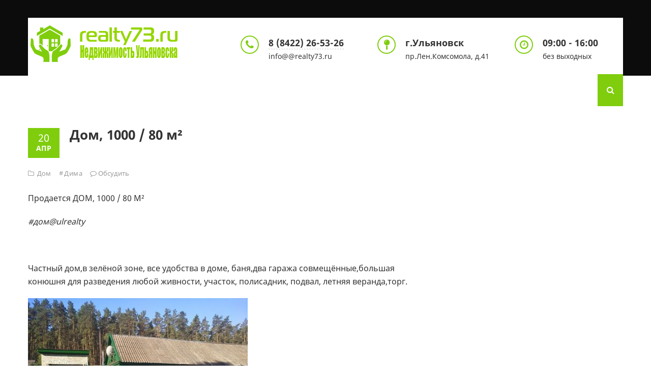

--- FILE ---
content_type: text/html; charset=UTF-8
request_url: https://realty73.ru/2020/04/20/dom-1000-80-m2-20/
body_size: 9309
content:
<!DOCTYPE html>
<html dir="ltr" lang="ru-RU"
	prefix="og: https://ogp.me/ns#"  class="no-js">
<head>
<meta charset="UTF-8">
<meta name="viewport" content="width=device-width, initial-scale=1">
<link rel="profile" href="http://gmpg.org/xfn/11">
<!-- фавикон -->
<link href="https://realty73.ru/wp-content/uploads/2019/08/favicon.png" rel="icon" type="image/x-icon">
<title>Дом, 1000 / 80 м² | Агентство недвижимости | Ульяновск</title>

		<!-- All in One SEO 4.2.3.1 -->
		<meta name="description" content="Продается ДОМ, 1000 / 80 М² #дом@ulrealty Частный дом,в зелёной зоне, все удобства в доме, баня,два гаража совмещённые,большая конюшня для разведения любой живности, участок, полисадник, подвал, летняя веранда,торг. Цена: 1500000 руб. Адрес: Ульяновская область, Барышский район, поселок городского типа имени В.И. Ленина, Лесная улица, 52, Барыш, Ульяновская область Этаж: Площадь: 1000 / 80 м² Контакты: Дима Телефон: +79297931000" />
		<meta name="robots" content="max-image-preview:large" />
		<meta name="keywords" content="дима,дом" />
		<link rel="canonical" href="https://realty73.ru/2020/04/20/dom-1000-80-m2-20/" />
		<meta name="generator" content="All in One SEO (AIOSEO) 4.2.3.1 " />
		<meta property="og:locale" content="ru_RU" />
		<meta property="og:site_name" content="Агентство недвижимости | Ульяновск | Агентство недвижимости Realty73. Риэлторские услуги: продажа, аренда квартир, домов; подбор новостроек в Ульяновске и Москве" />
		<meta property="og:type" content="article" />
		<meta property="og:title" content="Дом, 1000 / 80 м² | Агентство недвижимости | Ульяновск" />
		<meta property="og:description" content="Продается ДОМ, 1000 / 80 М² #дом@ulrealty Частный дом,в зелёной зоне, все удобства в доме, баня,два гаража совмещённые,большая конюшня для разведения любой живности, участок, полисадник, подвал, летняя веранда,торг. Цена: 1500000 руб. Адрес: Ульяновская область, Барышский район, поселок городского типа имени В.И. Ленина, Лесная улица, 52, Барыш, Ульяновская область Этаж: Площадь: 1000 / 80 м² Контакты: Дима Телефон: +79297931000" />
		<meta property="og:url" content="https://realty73.ru/2020/04/20/dom-1000-80-m2-20/" />
		<meta property="article:published_time" content="2020-04-19T20:00:00+00:00" />
		<meta property="article:modified_time" content="2020-07-11T16:50:02+00:00" />
		<meta name="twitter:card" content="summary" />
		<meta name="twitter:title" content="Дом, 1000 / 80 м² | Агентство недвижимости | Ульяновск" />
		<meta name="twitter:description" content="Продается ДОМ, 1000 / 80 М² #дом@ulrealty Частный дом,в зелёной зоне, все удобства в доме, баня,два гаража совмещённые,большая конюшня для разведения любой живности, участок, полисадник, подвал, летняя веранда,торг. Цена: 1500000 руб. Адрес: Ульяновская область, Барышский район, поселок городского типа имени В.И. Ленина, Лесная улица, 52, Барыш, Ульяновская область Этаж: Площадь: 1000 / 80 м² Контакты: Дима Телефон: +79297931000" />
		<script type="application/ld+json" class="aioseo-schema">
			{"@context":"https:\/\/schema.org","@graph":[{"@type":"WebSite","@id":"https:\/\/realty73.ru\/#website","url":"https:\/\/realty73.ru\/","name":"\u0410\u0433\u0435\u043d\u0442\u0441\u0442\u0432\u043e \u043d\u0435\u0434\u0432\u0438\u0436\u0438\u043c\u043e\u0441\u0442\u0438 | \u0423\u043b\u044c\u044f\u043d\u043e\u0432\u0441\u043a","description":"\u0410\u0433\u0435\u043d\u0442\u0441\u0442\u0432\u043e \u043d\u0435\u0434\u0432\u0438\u0436\u0438\u043c\u043e\u0441\u0442\u0438 Realty73. \u0420\u0438\u044d\u043b\u0442\u043e\u0440\u0441\u043a\u0438\u0435 \u0443\u0441\u043b\u0443\u0433\u0438: \u043f\u0440\u043e\u0434\u0430\u0436\u0430, \u0430\u0440\u0435\u043d\u0434\u0430 \u043a\u0432\u0430\u0440\u0442\u0438\u0440, \u0434\u043e\u043c\u043e\u0432; \u043f\u043e\u0434\u0431\u043e\u0440 \u043d\u043e\u0432\u043e\u0441\u0442\u0440\u043e\u0435\u043a \u0432 \u0423\u043b\u044c\u044f\u043d\u043e\u0432\u0441\u043a\u0435 \u0438 \u041c\u043e\u0441\u043a\u0432\u0435","inLanguage":"ru-RU","publisher":{"@id":"https:\/\/realty73.ru\/#organization"}},{"@type":"Organization","@id":"https:\/\/realty73.ru\/#organization","name":"\u0410\u0433\u0435\u043d\u0442\u0441\u0442\u0432\u043e \u043d\u0435\u0434\u0432\u0438\u0436\u0438\u043c\u043e\u0441\u0442\u0438 | \u0423\u043b\u044c\u044f\u043d\u043e\u0432\u0441\u043a","url":"https:\/\/realty73.ru\/"},{"@type":"BreadcrumbList","@id":"https:\/\/realty73.ru\/2020\/04\/20\/dom-1000-80-m2-20\/#breadcrumblist","itemListElement":[{"@type":"ListItem","@id":"https:\/\/realty73.ru\/#listItem","position":1,"item":{"@type":"WebPage","@id":"https:\/\/realty73.ru\/","name":"\u0413\u043b\u0430\u0432\u043d\u0430\u044f","description":"\u0410\u0433\u0435\u043d\u0442\u0441\u0442\u0432\u043e \u043d\u0435\u0434\u0432\u0438\u0436\u0438\u043c\u043e\u0441\u0442\u0438 Realty73. \u0420\u0438\u044d\u043b\u0442\u043e\u0440\u0441\u043a\u0438\u0435 \u0443\u0441\u043b\u0443\u0433\u0438: \u043f\u0440\u043e\u0434\u0430\u0436\u0430, \u0430\u0440\u0435\u043d\u0434\u0430 \u043a\u0432\u0430\u0440\u0442\u0438\u0440, \u0434\u043e\u043c\u043e\u0432; \u043f\u043e\u0434\u0431\u043e\u0440 \u043d\u043e\u0432\u043e\u0441\u0442\u0440\u043e\u0435\u043a \u0432 \u0423\u043b\u044c\u044f\u043d\u043e\u0432\u0441\u043a\u0435 \u0438 \u041c\u043e\u0441\u043a\u0432\u0435","url":"https:\/\/realty73.ru\/"},"nextItem":"https:\/\/realty73.ru\/2020\/#listItem"},{"@type":"ListItem","@id":"https:\/\/realty73.ru\/2020\/#listItem","position":2,"item":{"@type":"WebPage","@id":"https:\/\/realty73.ru\/2020\/","name":"2020","url":"https:\/\/realty73.ru\/2020\/"},"nextItem":"https:\/\/realty73.ru\/2020\/04\/#listItem","previousItem":"https:\/\/realty73.ru\/#listItem"},{"@type":"ListItem","@id":"https:\/\/realty73.ru\/2020\/04\/#listItem","position":3,"item":{"@type":"WebPage","@id":"https:\/\/realty73.ru\/2020\/04\/","name":"April","url":"https:\/\/realty73.ru\/2020\/04\/"},"nextItem":"https:\/\/realty73.ru\/2020\/04\/20\/dom-1000-80-m2-20\/#listItem","previousItem":"https:\/\/realty73.ru\/2020\/#listItem"},{"@type":"ListItem","@id":"https:\/\/realty73.ru\/2020\/04\/20\/dom-1000-80-m2-20\/#listItem","position":4,"item":{"@type":"WebPage","@id":"https:\/\/realty73.ru\/2020\/04\/20\/dom-1000-80-m2-20\/","name":"19","url":"https:\/\/realty73.ru\/2020\/04\/20\/dom-1000-80-m2-20\/"},"nextItem":"https:\/\/realty73.ru\/2020\/04\/20\/dom-1000-80-m2-20\/#listItem","previousItem":"https:\/\/realty73.ru\/2020\/04\/#listItem"},{"@type":"ListItem","@id":"https:\/\/realty73.ru\/2020\/04\/20\/dom-1000-80-m2-20\/#listItem","position":5,"item":{"@type":"WebPage","@id":"https:\/\/realty73.ru\/2020\/04\/20\/dom-1000-80-m2-20\/","name":"\u0414\u043e\u043c, 1000 \/ 80 \u043c\u00b2","description":"\u041f\u0440\u043e\u0434\u0430\u0435\u0442\u0441\u044f \u0414\u041e\u041c, 1000 \/ 80 \u041c\u00b2 #\u0434\u043e\u043c@ulrealty \u0427\u0430\u0441\u0442\u043d\u044b\u0439 \u0434\u043e\u043c,\u0432 \u0437\u0435\u043b\u0451\u043d\u043e\u0439 \u0437\u043e\u043d\u0435, \u0432\u0441\u0435 \u0443\u0434\u043e\u0431\u0441\u0442\u0432\u0430 \u0432 \u0434\u043e\u043c\u0435, \u0431\u0430\u043d\u044f,\u0434\u0432\u0430 \u0433\u0430\u0440\u0430\u0436\u0430 \u0441\u043e\u0432\u043c\u0435\u0449\u0451\u043d\u043d\u044b\u0435,\u0431\u043e\u043b\u044c\u0448\u0430\u044f \u043a\u043e\u043d\u044e\u0448\u043d\u044f \u0434\u043b\u044f \u0440\u0430\u0437\u0432\u0435\u0434\u0435\u043d\u0438\u044f \u043b\u044e\u0431\u043e\u0439 \u0436\u0438\u0432\u043d\u043e\u0441\u0442\u0438, \u0443\u0447\u0430\u0441\u0442\u043e\u043a, \u043f\u043e\u043b\u0438\u0441\u0430\u0434\u043d\u0438\u043a, \u043f\u043e\u0434\u0432\u0430\u043b, \u043b\u0435\u0442\u043d\u044f\u044f \u0432\u0435\u0440\u0430\u043d\u0434\u0430,\u0442\u043e\u0440\u0433. \u0426\u0435\u043d\u0430: 1500000 \u0440\u0443\u0431. \u0410\u0434\u0440\u0435\u0441: \u0423\u043b\u044c\u044f\u043d\u043e\u0432\u0441\u043a\u0430\u044f \u043e\u0431\u043b\u0430\u0441\u0442\u044c, \u0411\u0430\u0440\u044b\u0448\u0441\u043a\u0438\u0439 \u0440\u0430\u0439\u043e\u043d, \u043f\u043e\u0441\u0435\u043b\u043e\u043a \u0433\u043e\u0440\u043e\u0434\u0441\u043a\u043e\u0433\u043e \u0442\u0438\u043f\u0430 \u0438\u043c\u0435\u043d\u0438 \u0412.\u0418. \u041b\u0435\u043d\u0438\u043d\u0430, \u041b\u0435\u0441\u043d\u0430\u044f \u0443\u043b\u0438\u0446\u0430, 52, \u0411\u0430\u0440\u044b\u0448, \u0423\u043b\u044c\u044f\u043d\u043e\u0432\u0441\u043a\u0430\u044f \u043e\u0431\u043b\u0430\u0441\u0442\u044c \u042d\u0442\u0430\u0436: \u041f\u043b\u043e\u0449\u0430\u0434\u044c: 1000 \/ 80 \u043c\u00b2 \u041a\u043e\u043d\u0442\u0430\u043a\u0442\u044b: \u0414\u0438\u043c\u0430 \u0422\u0435\u043b\u0435\u0444\u043e\u043d: +79297931000","url":"https:\/\/realty73.ru\/2020\/04\/20\/dom-1000-80-m2-20\/"},"previousItem":"https:\/\/realty73.ru\/2020\/04\/20\/dom-1000-80-m2-20\/#listItem"}]},{"@type":"Person","@id":"https:\/\/realty73.ru\/author\/agent\/#author","url":"https:\/\/realty73.ru\/author\/agent\/","name":"Agent","image":{"@type":"ImageObject","@id":"https:\/\/realty73.ru\/2020\/04\/20\/dom-1000-80-m2-20\/#authorImage","url":"https:\/\/secure.gravatar.com\/avatar\/18d048157f63da964434bb75407a5007?s=96&d=mm&r=g","width":96,"height":96,"caption":"Agent"}},{"@type":"WebPage","@id":"https:\/\/realty73.ru\/2020\/04\/20\/dom-1000-80-m2-20\/#webpage","url":"https:\/\/realty73.ru\/2020\/04\/20\/dom-1000-80-m2-20\/","name":"\u0414\u043e\u043c, 1000 \/ 80 \u043c\u00b2 | \u0410\u0433\u0435\u043d\u0442\u0441\u0442\u0432\u043e \u043d\u0435\u0434\u0432\u0438\u0436\u0438\u043c\u043e\u0441\u0442\u0438 | \u0423\u043b\u044c\u044f\u043d\u043e\u0432\u0441\u043a","description":"\u041f\u0440\u043e\u0434\u0430\u0435\u0442\u0441\u044f \u0414\u041e\u041c, 1000 \/ 80 \u041c\u00b2 #\u0434\u043e\u043c@ulrealty \u0427\u0430\u0441\u0442\u043d\u044b\u0439 \u0434\u043e\u043c,\u0432 \u0437\u0435\u043b\u0451\u043d\u043e\u0439 \u0437\u043e\u043d\u0435, \u0432\u0441\u0435 \u0443\u0434\u043e\u0431\u0441\u0442\u0432\u0430 \u0432 \u0434\u043e\u043c\u0435, \u0431\u0430\u043d\u044f,\u0434\u0432\u0430 \u0433\u0430\u0440\u0430\u0436\u0430 \u0441\u043e\u0432\u043c\u0435\u0449\u0451\u043d\u043d\u044b\u0435,\u0431\u043e\u043b\u044c\u0448\u0430\u044f \u043a\u043e\u043d\u044e\u0448\u043d\u044f \u0434\u043b\u044f \u0440\u0430\u0437\u0432\u0435\u0434\u0435\u043d\u0438\u044f \u043b\u044e\u0431\u043e\u0439 \u0436\u0438\u0432\u043d\u043e\u0441\u0442\u0438, \u0443\u0447\u0430\u0441\u0442\u043e\u043a, \u043f\u043e\u043b\u0438\u0441\u0430\u0434\u043d\u0438\u043a, \u043f\u043e\u0434\u0432\u0430\u043b, \u043b\u0435\u0442\u043d\u044f\u044f \u0432\u0435\u0440\u0430\u043d\u0434\u0430,\u0442\u043e\u0440\u0433. \u0426\u0435\u043d\u0430: 1500000 \u0440\u0443\u0431. \u0410\u0434\u0440\u0435\u0441: \u0423\u043b\u044c\u044f\u043d\u043e\u0432\u0441\u043a\u0430\u044f \u043e\u0431\u043b\u0430\u0441\u0442\u044c, \u0411\u0430\u0440\u044b\u0448\u0441\u043a\u0438\u0439 \u0440\u0430\u0439\u043e\u043d, \u043f\u043e\u0441\u0435\u043b\u043e\u043a \u0433\u043e\u0440\u043e\u0434\u0441\u043a\u043e\u0433\u043e \u0442\u0438\u043f\u0430 \u0438\u043c\u0435\u043d\u0438 \u0412.\u0418. \u041b\u0435\u043d\u0438\u043d\u0430, \u041b\u0435\u0441\u043d\u0430\u044f \u0443\u043b\u0438\u0446\u0430, 52, \u0411\u0430\u0440\u044b\u0448, \u0423\u043b\u044c\u044f\u043d\u043e\u0432\u0441\u043a\u0430\u044f \u043e\u0431\u043b\u0430\u0441\u0442\u044c \u042d\u0442\u0430\u0436: \u041f\u043b\u043e\u0449\u0430\u0434\u044c: 1000 \/ 80 \u043c\u00b2 \u041a\u043e\u043d\u0442\u0430\u043a\u0442\u044b: \u0414\u0438\u043c\u0430 \u0422\u0435\u043b\u0435\u0444\u043e\u043d: +79297931000","inLanguage":"ru-RU","isPartOf":{"@id":"https:\/\/realty73.ru\/#website"},"breadcrumb":{"@id":"https:\/\/realty73.ru\/2020\/04\/20\/dom-1000-80-m2-20\/#breadcrumblist"},"author":"https:\/\/realty73.ru\/author\/agent\/#author","creator":"https:\/\/realty73.ru\/author\/agent\/#author","datePublished":"2020-04-19T20:00:00+04:00","dateModified":"2020-07-11T16:50:02+04:00"},{"@type":"Article","@id":"https:\/\/realty73.ru\/2020\/04\/20\/dom-1000-80-m2-20\/#article","name":"\u0414\u043e\u043c, 1000 \/ 80 \u043c\u00b2 | \u0410\u0433\u0435\u043d\u0442\u0441\u0442\u0432\u043e \u043d\u0435\u0434\u0432\u0438\u0436\u0438\u043c\u043e\u0441\u0442\u0438 | \u0423\u043b\u044c\u044f\u043d\u043e\u0432\u0441\u043a","description":"\u041f\u0440\u043e\u0434\u0430\u0435\u0442\u0441\u044f \u0414\u041e\u041c, 1000 \/ 80 \u041c\u00b2 #\u0434\u043e\u043c@ulrealty \u0427\u0430\u0441\u0442\u043d\u044b\u0439 \u0434\u043e\u043c,\u0432 \u0437\u0435\u043b\u0451\u043d\u043e\u0439 \u0437\u043e\u043d\u0435, \u0432\u0441\u0435 \u0443\u0434\u043e\u0431\u0441\u0442\u0432\u0430 \u0432 \u0434\u043e\u043c\u0435, \u0431\u0430\u043d\u044f,\u0434\u0432\u0430 \u0433\u0430\u0440\u0430\u0436\u0430 \u0441\u043e\u0432\u043c\u0435\u0449\u0451\u043d\u043d\u044b\u0435,\u0431\u043e\u043b\u044c\u0448\u0430\u044f \u043a\u043e\u043d\u044e\u0448\u043d\u044f \u0434\u043b\u044f \u0440\u0430\u0437\u0432\u0435\u0434\u0435\u043d\u0438\u044f \u043b\u044e\u0431\u043e\u0439 \u0436\u0438\u0432\u043d\u043e\u0441\u0442\u0438, \u0443\u0447\u0430\u0441\u0442\u043e\u043a, \u043f\u043e\u043b\u0438\u0441\u0430\u0434\u043d\u0438\u043a, \u043f\u043e\u0434\u0432\u0430\u043b, \u043b\u0435\u0442\u043d\u044f\u044f \u0432\u0435\u0440\u0430\u043d\u0434\u0430,\u0442\u043e\u0440\u0433. \u0426\u0435\u043d\u0430: 1500000 \u0440\u0443\u0431. \u0410\u0434\u0440\u0435\u0441: \u0423\u043b\u044c\u044f\u043d\u043e\u0432\u0441\u043a\u0430\u044f \u043e\u0431\u043b\u0430\u0441\u0442\u044c, \u0411\u0430\u0440\u044b\u0448\u0441\u043a\u0438\u0439 \u0440\u0430\u0439\u043e\u043d, \u043f\u043e\u0441\u0435\u043b\u043e\u043a \u0433\u043e\u0440\u043e\u0434\u0441\u043a\u043e\u0433\u043e \u0442\u0438\u043f\u0430 \u0438\u043c\u0435\u043d\u0438 \u0412.\u0418. \u041b\u0435\u043d\u0438\u043d\u0430, \u041b\u0435\u0441\u043d\u0430\u044f \u0443\u043b\u0438\u0446\u0430, 52, \u0411\u0430\u0440\u044b\u0448, \u0423\u043b\u044c\u044f\u043d\u043e\u0432\u0441\u043a\u0430\u044f \u043e\u0431\u043b\u0430\u0441\u0442\u044c \u042d\u0442\u0430\u0436: \u041f\u043b\u043e\u0449\u0430\u0434\u044c: 1000 \/ 80 \u043c\u00b2 \u041a\u043e\u043d\u0442\u0430\u043a\u0442\u044b: \u0414\u0438\u043c\u0430 \u0422\u0435\u043b\u0435\u0444\u043e\u043d: +79297931000","inLanguage":"ru-RU","headline":"\u0414\u043e\u043c, 1000 \/ 80 \u043c\u00b2","author":{"@id":"https:\/\/realty73.ru\/author\/agent\/#author"},"publisher":{"@id":"https:\/\/realty73.ru\/#organization"},"datePublished":"2020-04-19T20:00:00+04:00","dateModified":"2020-07-11T16:50:02+04:00","articleSection":"\u0414\u043e\u043c, \u0414\u0438\u043c\u0430","mainEntityOfPage":{"@id":"https:\/\/realty73.ru\/2020\/04\/20\/dom-1000-80-m2-20\/#webpage"},"isPartOf":{"@id":"https:\/\/realty73.ru\/2020\/04\/20\/dom-1000-80-m2-20\/#webpage"},"image":{"@type":"ImageObject","@id":"https:\/\/realty73.ru\/#articleImage","url":"\/images\/8476531156.jpg"}}]}
		</script>
		<!-- All in One SEO -->

<link rel="alternate" type="application/rss+xml" title="Агентство недвижимости | Ульяновск &raquo; Лента" href="https://realty73.ru/feed/" />
<link rel="alternate" type="application/rss+xml" title="Агентство недвижимости | Ульяновск &raquo; Лента комментариев" href="https://realty73.ru/comments/feed/" />
<link rel="alternate" type="application/rss+xml" title="Агентство недвижимости | Ульяновск &raquo; Лента комментариев к &laquo;Дом, 1000 / 80 м²&raquo;" href="https://realty73.ru/2020/04/20/dom-1000-80-m2-20/feed/" />
<link rel='stylesheet' id='wp-block-library-css'  href='https://realty73.ru/wp-includes/css/dist/block-library/style.min.css' type='text/css' media='all' />
<style id='global-styles-inline-css' type='text/css'>
body{--wp--preset--color--black: #000000;--wp--preset--color--cyan-bluish-gray: #abb8c3;--wp--preset--color--white: #ffffff;--wp--preset--color--pale-pink: #f78da7;--wp--preset--color--vivid-red: #cf2e2e;--wp--preset--color--luminous-vivid-orange: #ff6900;--wp--preset--color--luminous-vivid-amber: #fcb900;--wp--preset--color--light-green-cyan: #7bdcb5;--wp--preset--color--vivid-green-cyan: #00d084;--wp--preset--color--pale-cyan-blue: #8ed1fc;--wp--preset--color--vivid-cyan-blue: #0693e3;--wp--preset--color--vivid-purple: #9b51e0;--wp--preset--gradient--vivid-cyan-blue-to-vivid-purple: linear-gradient(135deg,rgba(6,147,227,1) 0%,rgb(155,81,224) 100%);--wp--preset--gradient--light-green-cyan-to-vivid-green-cyan: linear-gradient(135deg,rgb(122,220,180) 0%,rgb(0,208,130) 100%);--wp--preset--gradient--luminous-vivid-amber-to-luminous-vivid-orange: linear-gradient(135deg,rgba(252,185,0,1) 0%,rgba(255,105,0,1) 100%);--wp--preset--gradient--luminous-vivid-orange-to-vivid-red: linear-gradient(135deg,rgba(255,105,0,1) 0%,rgb(207,46,46) 100%);--wp--preset--gradient--very-light-gray-to-cyan-bluish-gray: linear-gradient(135deg,rgb(238,238,238) 0%,rgb(169,184,195) 100%);--wp--preset--gradient--cool-to-warm-spectrum: linear-gradient(135deg,rgb(74,234,220) 0%,rgb(151,120,209) 20%,rgb(207,42,186) 40%,rgb(238,44,130) 60%,rgb(251,105,98) 80%,rgb(254,248,76) 100%);--wp--preset--gradient--blush-light-purple: linear-gradient(135deg,rgb(255,206,236) 0%,rgb(152,150,240) 100%);--wp--preset--gradient--blush-bordeaux: linear-gradient(135deg,rgb(254,205,165) 0%,rgb(254,45,45) 50%,rgb(107,0,62) 100%);--wp--preset--gradient--luminous-dusk: linear-gradient(135deg,rgb(255,203,112) 0%,rgb(199,81,192) 50%,rgb(65,88,208) 100%);--wp--preset--gradient--pale-ocean: linear-gradient(135deg,rgb(255,245,203) 0%,rgb(182,227,212) 50%,rgb(51,167,181) 100%);--wp--preset--gradient--electric-grass: linear-gradient(135deg,rgb(202,248,128) 0%,rgb(113,206,126) 100%);--wp--preset--gradient--midnight: linear-gradient(135deg,rgb(2,3,129) 0%,rgb(40,116,252) 100%);--wp--preset--duotone--dark-grayscale: url('#wp-duotone-dark-grayscale');--wp--preset--duotone--grayscale: url('#wp-duotone-grayscale');--wp--preset--duotone--purple-yellow: url('#wp-duotone-purple-yellow');--wp--preset--duotone--blue-red: url('#wp-duotone-blue-red');--wp--preset--duotone--midnight: url('#wp-duotone-midnight');--wp--preset--duotone--magenta-yellow: url('#wp-duotone-magenta-yellow');--wp--preset--duotone--purple-green: url('#wp-duotone-purple-green');--wp--preset--duotone--blue-orange: url('#wp-duotone-blue-orange');--wp--preset--font-size--small: 13px;--wp--preset--font-size--medium: 20px;--wp--preset--font-size--large: 36px;--wp--preset--font-size--x-large: 42px;}.has-black-color{color: var(--wp--preset--color--black) !important;}.has-cyan-bluish-gray-color{color: var(--wp--preset--color--cyan-bluish-gray) !important;}.has-white-color{color: var(--wp--preset--color--white) !important;}.has-pale-pink-color{color: var(--wp--preset--color--pale-pink) !important;}.has-vivid-red-color{color: var(--wp--preset--color--vivid-red) !important;}.has-luminous-vivid-orange-color{color: var(--wp--preset--color--luminous-vivid-orange) !important;}.has-luminous-vivid-amber-color{color: var(--wp--preset--color--luminous-vivid-amber) !important;}.has-light-green-cyan-color{color: var(--wp--preset--color--light-green-cyan) !important;}.has-vivid-green-cyan-color{color: var(--wp--preset--color--vivid-green-cyan) !important;}.has-pale-cyan-blue-color{color: var(--wp--preset--color--pale-cyan-blue) !important;}.has-vivid-cyan-blue-color{color: var(--wp--preset--color--vivid-cyan-blue) !important;}.has-vivid-purple-color{color: var(--wp--preset--color--vivid-purple) !important;}.has-black-background-color{background-color: var(--wp--preset--color--black) !important;}.has-cyan-bluish-gray-background-color{background-color: var(--wp--preset--color--cyan-bluish-gray) !important;}.has-white-background-color{background-color: var(--wp--preset--color--white) !important;}.has-pale-pink-background-color{background-color: var(--wp--preset--color--pale-pink) !important;}.has-vivid-red-background-color{background-color: var(--wp--preset--color--vivid-red) !important;}.has-luminous-vivid-orange-background-color{background-color: var(--wp--preset--color--luminous-vivid-orange) !important;}.has-luminous-vivid-amber-background-color{background-color: var(--wp--preset--color--luminous-vivid-amber) !important;}.has-light-green-cyan-background-color{background-color: var(--wp--preset--color--light-green-cyan) !important;}.has-vivid-green-cyan-background-color{background-color: var(--wp--preset--color--vivid-green-cyan) !important;}.has-pale-cyan-blue-background-color{background-color: var(--wp--preset--color--pale-cyan-blue) !important;}.has-vivid-cyan-blue-background-color{background-color: var(--wp--preset--color--vivid-cyan-blue) !important;}.has-vivid-purple-background-color{background-color: var(--wp--preset--color--vivid-purple) !important;}.has-black-border-color{border-color: var(--wp--preset--color--black) !important;}.has-cyan-bluish-gray-border-color{border-color: var(--wp--preset--color--cyan-bluish-gray) !important;}.has-white-border-color{border-color: var(--wp--preset--color--white) !important;}.has-pale-pink-border-color{border-color: var(--wp--preset--color--pale-pink) !important;}.has-vivid-red-border-color{border-color: var(--wp--preset--color--vivid-red) !important;}.has-luminous-vivid-orange-border-color{border-color: var(--wp--preset--color--luminous-vivid-orange) !important;}.has-luminous-vivid-amber-border-color{border-color: var(--wp--preset--color--luminous-vivid-amber) !important;}.has-light-green-cyan-border-color{border-color: var(--wp--preset--color--light-green-cyan) !important;}.has-vivid-green-cyan-border-color{border-color: var(--wp--preset--color--vivid-green-cyan) !important;}.has-pale-cyan-blue-border-color{border-color: var(--wp--preset--color--pale-cyan-blue) !important;}.has-vivid-cyan-blue-border-color{border-color: var(--wp--preset--color--vivid-cyan-blue) !important;}.has-vivid-purple-border-color{border-color: var(--wp--preset--color--vivid-purple) !important;}.has-vivid-cyan-blue-to-vivid-purple-gradient-background{background: var(--wp--preset--gradient--vivid-cyan-blue-to-vivid-purple) !important;}.has-light-green-cyan-to-vivid-green-cyan-gradient-background{background: var(--wp--preset--gradient--light-green-cyan-to-vivid-green-cyan) !important;}.has-luminous-vivid-amber-to-luminous-vivid-orange-gradient-background{background: var(--wp--preset--gradient--luminous-vivid-amber-to-luminous-vivid-orange) !important;}.has-luminous-vivid-orange-to-vivid-red-gradient-background{background: var(--wp--preset--gradient--luminous-vivid-orange-to-vivid-red) !important;}.has-very-light-gray-to-cyan-bluish-gray-gradient-background{background: var(--wp--preset--gradient--very-light-gray-to-cyan-bluish-gray) !important;}.has-cool-to-warm-spectrum-gradient-background{background: var(--wp--preset--gradient--cool-to-warm-spectrum) !important;}.has-blush-light-purple-gradient-background{background: var(--wp--preset--gradient--blush-light-purple) !important;}.has-blush-bordeaux-gradient-background{background: var(--wp--preset--gradient--blush-bordeaux) !important;}.has-luminous-dusk-gradient-background{background: var(--wp--preset--gradient--luminous-dusk) !important;}.has-pale-ocean-gradient-background{background: var(--wp--preset--gradient--pale-ocean) !important;}.has-electric-grass-gradient-background{background: var(--wp--preset--gradient--electric-grass) !important;}.has-midnight-gradient-background{background: var(--wp--preset--gradient--midnight) !important;}.has-small-font-size{font-size: var(--wp--preset--font-size--small) !important;}.has-medium-font-size{font-size: var(--wp--preset--font-size--medium) !important;}.has-large-font-size{font-size: var(--wp--preset--font-size--large) !important;}.has-x-large-font-size{font-size: var(--wp--preset--font-size--x-large) !important;}
</style>
<link rel='stylesheet' id='contact-form-7-css'  href='https://realty73.ru/wp-content/plugins/contact-form-7/includes/css/styles.css' type='text/css' media='all' />
<link rel='stylesheet' id='responsive-lightbox-swipebox-css'  href='https://realty73.ru/wp-content/plugins/responsive-lightbox/assets/swipebox/swipebox.min.css' type='text/css' media='all' />
<link rel='stylesheet' id='wpfla-style-handle-css'  href='https://realty73.ru/wp-content/plugins/wp-first-letter-avatar/css/style.css' type='text/css' media='all' />
<link rel='stylesheet' id='wp-pagenavi-css'  href='https://realty73.ru/wp-content/plugins/wp-pagenavi/pagenavi-css.css' type='text/css' media='all' />
<link rel='stylesheet' id='theme-style-css'  href='https://realty73.ru/wp-content/themes/makeprogress2/style.css' type='text/css' media='all' />
<style>.pseudo-clearfy-link { color: #008acf; cursor: pointer;}.pseudo-clearfy-link:hover { text-decoration: none;}</style>    <style>.logo h1.site-title a, .logo span.site-title a {
            background-image: url('https://realty73.ru/wp-content/uploads/2019/08/logo1.png');
            background-repeat: no-repeat;
            width: 300px;
            height: 80px
        }

        .foot-logo a {
            background-image: url('https://realty73.ru/wp-content/uploads/2019/08/logo2.png');
            background-repeat: no-repeat;
            width: 300px;
            height: 80px
        }

        .poster, .testimonials-container {
            background: url('/wp-content/themes/makeprogress2/img/demo/poster.jpg') no-repeat;
            background-position: center center;
            background-size: cover
        }

        .poster:before {
            background: #0a1828 none repeat scroll 0 0;
            opacity: 0.4        }

        .poster-caption-wrap h2 {
            color: #ffffff        }

        .poster-caption-wrap p {
            color: #f9f9f9        }

        .poster i, .container-title i {
            color: #7fcd0d        }

        a.btn {
            background: #7fcd0d;
            color: #ffffff        }

        a.btn:hover {
            background: #b20a85;
            color: #ffffff        }

        a.btn:after {
            background: #ffffff;
            color: #7fcd0d        }

        a.btn:hover:after {
            color: #b20a85        }

        .reasons-bg {
            background: url('/wp-content/themes/makeprogress2/img/demo/reasons-img.jpg') no-repeat;
            background-size: cover;
        }

        .reasons-list {
            background: #f4f6fb        }

        .reasons-list .container-title, .reasons-list span, .reasons-list p, .reasons-list a {
            color: #333333        }

        .first-reason:after {
            content: "\f072"}.second-reason:after{content:" \f0d1"
        }

        .third-reason:after {
            content: "\f21a"}.first-count:after{content:" \f201"
        }

        .second-count:after {
            content: "\f19d"}.third-count:after{content:" \f0f7"
        }

        .fourth-count:after {
            content: "\f197"}.first-count {color:#7fcd0d}.second-count{color:#f87206}.third-count{color:#ef296c}.fourth-count {color:#00afef}.post-container{float:left; margin-right:4%}  @media only screen and (max-width:1024px){.post-container{ margin:30px 0 40px;  width: 100%}} body{color:#333333}a {color:#333333}a:hover,  .logo a:hover, h2.post-title a:hover,   .entry-info a:hover{color:#7fcd0d}.logo a{color:#333333}   .header{ background:#0c0c0c}.header-contact-bar_value, .header-contact-bar_value a,.header-contact-bar p {color:#333333}.header-contact-bar_phone:before,.header-contact-bar_adress:before,.header-contact-bar_some:before{color:#7fcd0d;border:2px solid #7fcd0d}.menunav{background:#eff2f7}.menunav li a,.sf-sub-indicator{color:#333333} .menunav li:hover, .menunav li.current-menu-item {background:#fff}.menunav li a:hover,.menunav li.current-menu-item a{ color:#333333}.menunav ul li ul{background:#ffffff}  .toggle-search, .search-container .searchSubmit{color:#fff;background:#7fcd0d}.toggle-search:hover, .search-container .searchSubmit:hover{background:#b20a85}.home-contact_form .wpcf7 input[type=" submit "], .widget #searchsubmit, .comment-form input[type=" submit "], #backtop, a.about-btn, .video-action a.close, a.read-more, .page-template-default .wpcf7 input[type=" submit "], a.newcaption-open-img  {color:#ffffff;background:#7fcd0d}  .home-contact_form .wpcf7 input[type=" submit "]:hover, .social-bar ul li a:hover, .widget #searchsubmit:hover, .comment-form input[type=" submit "]:hover,   ul.profile-social-btns li a:hover, #backtop:hover, a.about-btn:hover, a.read-more:hover,.page-template-default .wpcf7 input[type=" submit "]:hover{background:#b20a85} .home-contact_form .wpcf7 input[type=" submit "]:hover:after{color:#7fcd0d}.container-title span,.container-title h1{color:#333333}.container-title span:after,.container-title h1:after{background:#7fcd0d}.stuff img{border-bottom:4px solid #7fcd0d}.owl-dot span{border:3px solid #7fcd0d}ul#filters a.selected{color:#7fcd0d;border-bottom:2px dotted #7fcd0d}.video-icon:before, .service-number, .entry-date, .first-reason:after,.second-reason:after,.third-reason:after,.fourth-reason:after,.fifth-reason:after, .home-contact_phone:after,.home-contact_adress:after,.home-contact_shed:after,.home-contact_mail:after,.home-contact_skype:after, .owl-carousel .owl-prev, .owl-carousel .owl-next {background:#7fcd0d;color:#ffffff}.video-icon:before{ border:7px solid #ffffff}.about-author-title em{color:#7fcd0d}.portfolio_open-img:after,.portfolio_open-post:after{ border:2px solid #7fcd0d;color:#7fcd0d}.owl-dot.active span,.owl-dot:hover span,.owl-prev,.owl-next{background:#7fcd0d}.entry-date span, .entry-date p{color:#ffffff}.footer, .footer:before{background:#0c0c0c}.footer,.footer a, .foot-logo p{color:#f9f9f9}.credits{ border-top:1px solid #f9f9f9}blockquote{border-left:10px solid #b20a85}.entry ul li:before,.widget ul li:before{ color:#7fcd0d}.wp-pagenavi .current{background:#7fcd0d}.wp-pagenavi a:hover{background:#b20a85}.widget-title:after{ background:#7fcd0d}.gp-banner span{background:#7fcd0d}.gp-banner a,.gp-banner a:hover{color:#ffffff}</style>
    <link rel="icon" href="https://realty73.ru/wp-content/uploads/2019/08/favicon-150x150.png" sizes="32x32" />
<link rel="icon" href="https://realty73.ru/wp-content/uploads/2019/08/favicon.png" sizes="192x192" />
<link rel="apple-touch-icon" href="https://realty73.ru/wp-content/uploads/2019/08/favicon.png" />
<meta name="msapplication-TileImage" content="https://realty73.ru/wp-content/uploads/2019/08/favicon.png" />
</head>
<body class="post-template-default single single-post postid-4429 single-format-standard">
 
<div class="header gp-clearfix">
<div class="search-container gp-clearfix">
<div class="inner">
<form method="get" class="searchform" action="https://realty73.ru/">
<input type="text" class="s" name="s" onblur="if(this.value=='')this.value='Что будем искать?';" onfocus="if(this.value=='Что будем искать?')this.value='';" value="Что будем искать?"><input type="submit" class="searchSubmit" value="Поиск" />
</form>
</div><!-- end inner-->
</div><!-- end search-container-->
<div class="header-top gp-clearfix">
<!-- логотип / заголовок -->
<div class="logo imglogo">
<span class="site-title"><a href="/">Агентство недвижимости | Ульяновск</a></span>
</div><!-- end logo imglogo -->
<div class="header-contact-bar">
<div class="header-contact-bar_phone">
<span class="header-contact-bar_value"><a href="tel:8(8422)26-53-26">8 (8422) 26-53-26</a></span>
<p>info@@realty73.ru</p>
</div><!-- end // header-contact-bar_phone -->

<div class="header-contact-bar_adress">
<span class="header-contact-bar_value">г.Ульяновск</span>
<p>пр.Лен.Комсомола, д.41</p>
</div><!-- end // header-contact-bar_adress -->

<div class="header-contact-bar_some">
<span class="header-contact-bar_value">09:00 - 16:00</span>
<p>без выходных</p>
</div><!-- end // header-contact-bar_some -->
</div><!-- end // header-contact-bar-->
<div id="menu" class="menunav">
 </div><!-- end // menunav -->

<div class="toggle-search active"><i class="fa fa-search" aria-hidden="true"></i></div>
</div><!-- end header-top -->
<div class="header-wrap">
<div id="mob">
 <!--noindex--><a href="#mobilemenu"><i class="fa fa-bars" aria-hidden="true"></i> &nbsp;Открыть меню</a><!--/noindex--> 
</div><!-- end // mob -->
 </div><!-- end header wrap -->
</div><!-- end header  -->
  
 <div class="wrap gp-clearfix"> 
<div class="wrap-inner gp-clearfix">
  <div class="post-container">
 
<div id="post-4429" class="entry gp-clearfix post-4429 post type-post status-publish format-standard hentry category-dom tag-dima">
 
  <div class="entry-date">
<span>20</span>
<p>Апр</p>
</div><!-- end entry-date -->

<h1 class="post-title gp-clearfix">Дом, 1000 / 80 м²</h1>
  <div class="post-header"> 
<i class="fa fa-folder-o" aria-hidden="true"></i> &nbsp;<a href="https://realty73.ru/category/dom/" rel="category tag">Дом</a> &nbsp; &nbsp;<span class="gp-post-tags"><a href="https://realty73.ru/tag/dima/" rel="tag">Дима</a></span>  &nbsp; &nbsp; <!--noindex--><a href="#respond" rel="nofollow"><i class="fa fa-comment-o" aria-hidden="true"></i>&nbsp;Обсудить</a><!--/noindex-->  </div><!--end // entry-info-->
 <div class="entry-content">
<p>Продается ДОМ, 1000 / 80 М²</p>
<p><em>#дом@ulrealty</em></p>
<p>&nbsp;</p>
<p>Частный дом,в зелёной зоне, все удобства в доме, баня,два гаража совмещённые,большая конюшня для разведения любой живности, участок, полисадник, подвал, летняя веранда,торг.</p>
<p><img src="/images/8476531156.jpg" /></p>
<p><strong>Цена:&nbsp;<span style="color: #fca780;">1500000&nbsp;</span></strong>руб.</p>
<p><strong>Адрес:</strong>&nbsp;<strong><span style="color: #97bf65;">Ульяновская область, Барышский район, поселок городского типа имени В.И. Ленина, Лесная улица, 52, Барыш, Ульяновская область</span></strong></p>
<p><strong>Этаж:</strong> </p>
<p><strong>Площадь:</strong>&nbsp;<strong><span style="color: #97bf65;">1000 / 80 м²</span></strong></p>
<p> <strong>Контакты:</strong>&nbsp;<strong><span style="color: #fca882;">Дима</span></strong></p>
<p><strong>Телефон:</strong>&nbsp;<span style="color: #0000ff;">+79297931000</span></p>
	
</div>
 
 <div class="share-post">
<p><i class="fa fa-share-alt" aria-hidden="true"></i> &nbsp; Поделиться в соц. сетях</p>
<!--noindex-->
 <script src="//yastatic.net/es5-shims/0.0.2/es5-shims.min.js"></script>
<script src="//yastatic.net/share2/share.js"></script>
<div class="ya-share2" data-services="vkontakte,facebook,odnoklassniki,twitter,viber,whatsapp,skype,telegram"></div>
<!--/noindex-->
</div> <!-- end share-post  -->
 
 
  

 <p>&nbsp;</p>

 <div class="comments-box gp-clearfix"> <a name="comments" id="comments"></a>

		
 
<div class="gp-comment-form">
	<div id="respond" class="comment-respond">
		<h3 id="reply-title" class="comment-reply-title">Ваш комментарий <small><a rel="nofollow" id="cancel-comment-reply-link" href="/2020/04/20/dom-1000-80-m2-20/#respond" style="display:none;">Отменить ответ</a></small></h3><form action="https://realty73.ru/wp-comments-post.php" method="post" id="commentform" class="comment-form"><p class="comment-notes"><span id="email-notes">Ваш адрес email не будет опубликован.</span> <span class="required-field-message" aria-hidden="true">Обязательные поля помечены <span class="required" aria-hidden="true">*</span></span></p><p class="comment-form-author"><label for="author">Имя <span class="required" aria-hidden="true">*</span></label> <input id="author" name="author" type="text" value="" size="30" maxlength="245" required="required" /></p>
<p class="comment-form-email"><label for="email">Email <span class="required" aria-hidden="true">*</span></label> <input id="email" name="email" type="text" value="" size="30" maxlength="100" aria-describedby="email-notes" required="required" /></p>
<p class="comment-form-url"><label for="url">Сайт</label> <input id="url" name="url" type="text" value="" size="30" maxlength="200" /></p>
<p class="comment-form-comment"><label for="comment">Комментарий <span class="required" aria-hidden="true">*</span></label> <textarea id="comment" name="comment" cols="45" rows="8" maxlength="65525" required="required"></textarea></p><p class="form-submit"><input name="submit" type="submit" id="submit" class="submit" value="Отправить комментарий" /> <input type='hidden' name='comment_post_ID' value='4429' id='comment_post_ID' />
<input type='hidden' name='comment_parent' id='comment_parent' value='0' />
</p><p style="display: none;"><input type="hidden" id="akismet_comment_nonce" name="akismet_comment_nonce" value="48d18757d1" /></p><p style="display: none !important;"><label>&#916;<textarea name="ak_hp_textarea" cols="45" rows="8" maxlength="100"></textarea></label><input type="hidden" id="ak_js_1" name="ak_js" value="102"/><script>document.getElementById( "ak_js_1" ).setAttribute( "value", ( new Date() ).getTime() );</script></p></form>	</div><!-- #respond -->
	
 <p class="comment-note"><input type="radio"  id="comments-checkbox" checked>Отправляя сообщение, Вы разрешаете сбор и обработку персональных данных. <a href="#">Политика конфиденциальности</a>.</p>
   
</div><!-- end  gp-comment-form -->
 
</div> <!-- end comments-box --> 

</div><!-- end post entry -->
 
 </div><!-- end post container -->
<div class="sidebar">
<div id="block-4" class="widget widget_block gp-clearfix"> <!-- Put this script tag to the <head> of your page -->
<script type="text/javascript" src="https://vk.com/js/api/openapi.js?168"></script>

<!-- Put this div tag to the place, where the Group block will be -->
<div id="vk_groups"></div>
<script type="text/javascript">
  VK.Widgets.Group("vk_groups", {mode: 3, height: 400, color1: "FFFFFF", color2: "000000", color3: "5181B8"}, 55644238);
</script></div> </div><!-- end sidebar --> 
 
</div><!-- end  wrap inner-->

</div><!-- end wrap -->
<div class="footer gp-clearfix">
<div class="footer-container gp-clearfix">
 
<div class="foot-logo">
<div class="imglogo">
<span class="site-title"><a href="/">Агентство недвижимости | Ульяновск</a></span>
</div>
</div><!-- end foot-logo -->
 
<div class="foot-menu">
  </div><!-- end   foot-menu -->
 </div> <!-- end  footer-container -->

 <!--noindex--><a id="backtop" href="#top" rel="nofollow"><i class="fa fa-angle-up" aria-hidden="true"></i></a><!--/noindex-->
 
<div class="credits">
<div class="credits-left">
<p>&copy; 2026  &nbsp; &middot; &nbsp;Агентство недвижимости Realty73. Риэлторские услуги: продажа, аренда квартир, домов; подбор новостроек в Ульяновске и Москве </p>
 </div> <!-- end  credits left-->

<div class="credits-right">
  </div> <!-- end  credits right-->

 </div> <!-- end  credits -->
 </div> <!-- end   footer -->
 
 
<script>var pseudo_links = document.querySelectorAll(".pseudo-clearfy-link");for (var i=0;i<pseudo_links.length;i++ ) { pseudo_links[i].addEventListener("click", function(e){   window.open( e.target.getAttribute("data-uri") ); }); }</script><script>function disable_keystrokes(e) {if (e.ctrlKey){var key;if(window.event)key = window.event.keyCode;else key = e.which;if (key == 97 || key == 65 || key == 67 || key == 99 || key == 88 || key == 120 || key == 26 || key == 85  || key == 86 || key == 83 || key == 43)return false;else return true;}}document.onkeydown = disable_keystrokes;</script><script>document.oncontextmenu = function() { return false; }</script><script>document.addEventListener("copy", (event) => {var pagelink = "\nИсточник: https://realty73.ru/2020/04/20/dom-1000-80-m2-20";event.clipboardData.setData("text", document.getSelection() + pagelink);event.preventDefault();});</script>
<script type= "text/javascript">function gotoal(link){window.open(link.replace("_","http://"));}</script>
<script type='text/javascript' src='https://realty73.ru/wp-includes/js/dist/vendor/regenerator-runtime.min.js' id='regenerator-runtime-js'></script>
<script type='text/javascript' src='https://realty73.ru/wp-includes/js/dist/vendor/wp-polyfill.min.js' id='wp-polyfill-js'></script>
<script type='text/javascript' id='contact-form-7-js-extra'>
/* <![CDATA[ */
var wpcf7 = {"api":{"root":"https:\/\/realty73.ru\/wp-json\/","namespace":"contact-form-7\/v1"}};
/* ]]> */
</script>
<script type='text/javascript' src='https://realty73.ru/wp-content/plugins/contact-form-7/includes/js/index.js' id='contact-form-7-js'></script>
<script type='text/javascript' src='https://realty73.ru/wp-includes/js/jquery/jquery.min.js' id='jquery-core-js'></script>
<script type='text/javascript' src='https://realty73.ru/wp-includes/js/jquery/jquery-migrate.min.js' id='jquery-migrate-js'></script>
<script type='text/javascript' src='https://realty73.ru/wp-content/plugins/responsive-lightbox/assets/swipebox/jquery.swipebox.min.js' id='responsive-lightbox-swipebox-js'></script>
<script type='text/javascript' src='https://realty73.ru/wp-includes/js/underscore.min.js' id='underscore-js'></script>
<script type='text/javascript' src='https://realty73.ru/wp-content/plugins/responsive-lightbox/assets/infinitescroll/infinite-scroll.pkgd.min.js' id='responsive-lightbox-infinite-scroll-js'></script>
<script type='text/javascript' id='responsive-lightbox-js-extra'>
/* <![CDATA[ */
var rlArgs = {"script":"swipebox","selector":"lightbox","customEvents":"","activeGalleries":"1","animation":"1","hideCloseButtonOnMobile":"0","removeBarsOnMobile":"0","hideBars":"1","hideBarsDelay":"5000","videoMaxWidth":"1080","useSVG":"1","loopAtEnd":"0","woocommerce_gallery":"0","ajaxurl":"https:\/\/realty73.ru\/wp-admin\/admin-ajax.php","nonce":"a94caa9afc","preview":"false","postId":"4429","scriptExtension":""};
/* ]]> */
</script>
<script type='text/javascript' src='https://realty73.ru/wp-content/plugins/responsive-lightbox/js/front.js' id='responsive-lightbox-js'></script>
<script type='text/javascript' src='https://realty73.ru/wp-content/themes/makeprogress2/scripts/custom.js' id='custom-js'></script>
<script defer type='text/javascript' src='https://realty73.ru/wp-content/plugins/akismet/_inc/akismet-frontend.js' id='akismet-frontend-js'></script>
<script type='text/javascript' src='https://realty73.ru/wp-includes/js/comment-reply.min.js' id='comment-reply-js'></script>

  

<div id="mobilemenu" class="mobilemenu">
 <div class="top-menu"><ul>
<li class="page_item page-item-4781"><a href="https://realty73.ru/">Realty73</a></li>
<li class="page_item page-item-4785 current_page_parent"><a href="https://realty73.ru/news/">Новости</a></li>
</ul></div>
</div><!-- end // mobilemenu -->
 
 </body>
</html>

--- FILE ---
content_type: text/css
request_url: https://realty73.ru/wp-content/themes/makeprogress2/style.css
body_size: 20073
content:
 /*
Theme Name: Make Progress 2
Theme URI:   http://www.goodwinpress.ru/tema-make-progress2
Author: Goodwin
Author URI: http://www.goodwinpress.ru/ 
Description:  Новая адаптивная тема для WP от Гудвина. Универсальный шаблон для бизнеса. Статическая Главная страница с готовыми разделами - Постер, Продукты, Сервисы, Отзывы, Портфолио с фильтрами, Последние новости, Контактный блок с формой отправки сообщений и картой и др.  А также встроенные виджеты, загрузчик плагинов, соц. кнопки, два вида записей в блоге, отключаемый сайдбар, отдельные сайдбары для записей и страниц
Version: 1.1
License: GNU General Public License v2 or later
License URI: https://www.gnu.org/licenses/old-licenses/gpl-2.0-standalone.html
Text Domain: gpress
*/  


/*
Содержание файла стилей:

01  Очистка и вспомогательные селекторы
02  Шрифт сайта
03  Главные контейнеры сайта
04  Шапка
05  Контакты в шапке 
06  Заголовок сайта
07  Главное меню 
08  Поиск в шапке 
09  Подключение моб меню
10  Постер 
11  Контейнеры и элементы разделов и страниц
12  Раздел "О нас" на главной 
13  Раздел "Карусель" на главной 
14  Раздел "Продукты" на главной 
15  Раздел "Услуги" на главной
16  Раздел "Счетчики достижений" на главной
17  Раздел "Отзывы" на главной  
18  Раздел "Свежие записи" на главной 
19  Раздел  "Преимущества"  на главной 
20  Контактный блок 
21  Контактная форма
22  Портфолио 
23  Записи и анонсы
24  Подвал  
25  Меню в подвале
26  Заголовки сайта 
27  Виджеты в сайдбаре  
28  Похожие записи  
29  Красивые рубрики (виджет темы)
30  Баннер с изображением (виджет темы) 
31  Цветной баннер (виджет темы) 
32  Маркированный список + исключения 
33  Нумерованный список 
34  Соц. кнопки сайта 
35  Постраничная навигация
36  Комментарии  
37  Стили для изображений и галерей
38  Внутренняя навигация в записях  
39  Блок Об авторе  
40  Стили для карусели 
41  Адаптивные стили
42  Мобильное меню
43  Иконки Font Awesome 

*/

/* 01  Очистка и вспомогательные селекторы */
html,body,div,span,applet,object,iframe,h1,h2,h3,h4,h5,h6,p,blockquote,pre,a,abbr,acronym,address,big,cite,code,del,dfn,em,img,ins,kbd,q,s,samp,small,strike,strong,sub,sup,tt,var,b,u,i,center,dl,dt,dd,ol,ul,li,fieldset,form,label,legend,table,caption,tbody,tfoot,thead,tr,th,td,article,aside,canvas,details,embed,figure,figcaption,footer,header,hgroup,menu,nav,output,ruby,section,summary,time,mark,audio,video{margin:0;padding:0;border:0;font-size:100%;font:inherit;vertical-align:baseline}body{line-height:1}strong{font-weight:700}em,i{font-style:italic}ol,ul{list-style:none}
blockquote,q{quotes:none}blockquote:before,blockquote:after,q:before,q:after{content:'';content:none}table{border-collapse:collapse;border-spacing:0}.clear{clear:both;display:block;content:" ";height:0;visibility:hidden}img,video,object,embed,iframe{max-width:100%; vertical-align: bottom}
img{height:auto}p{margin-bottom:20px}p:last-child{margin-bottom:0}img{border:0}a{transition:all .2s linear;-o-transition:all .2s linear;-moz-transition:all .2s linear;-webkit-transition:all .2s linear}
.aligncenter{display:block;margin:0 auto 20px}.alignleft{float:left}.alignright{float:right}
html{font-size:100%;-webkit-text-size-adjust:100%;-ms-text-size-adjust:100%;overflow-x:hidden}dl{margin:0 0 24px}dt{font-weight:bold}dd{margin-bottom:18px}
strong{font-weight:700}em,i{font-style:italic}big{font-size:131.25%}ins{text-decoration:none}abbr,acronym{border-bottom:1px dotted #666;cursor:help}
sup,sub{height:0;line-height:1;position:relative;vertical-align:baseline}sup{bottom:1ex}sub{top:.5ex}
input,textarea{color:#444;vertical-align:middle}pre{border:1px solid rgba(0,0,0,0.1);margin-bottom:24px;max-width:100%;overflow:auto;padding:12px;white-space:pre;white-space:pre-wrap;word-wrap:break-word}
table{width:100%;margin:30px 0 40px}table th{text-align:left;padding:15px 14px;font-weight:bold;border:1px solid #eaeaea}table td{padding:13px 14px;border:1px solid #eaeaea;vertical-align:top}
table tr:nth-of-type(even){background:#fff}table tr:nth-of-type(odd){background:#fafafa}
a{text-decoration:underline}a:hover{text-decoration:underline;cursor:pointer}
hr{display:block;width:100%;height:1px;border:0;border-bottom:1px dashed #e6e6e6;margin:30px auto 30px;clear:both}input:focus{border:1px solid #fc5d5d}.red{color:red}
.gp-clearfix:after{content:"\00A0";display:block;clear:both;visibility:hidden;line-height:0;height:0}input::placeholder,input:placeholder-shown{color:#444}
::-moz-selection{background:#68b3af;color:#fff}::selection{background:#68b3af;color:#fff}::-webkit-selection{background:#68b3af;color:#fff}
.wpcf7-recaptcha{float:left; margin:0;width:304px}
code{display:block;margin:25px 0;padding:20px 20px;background:#f9f9f9;font-family:monospace,monospace;border:1px solid #e6e6e6;font-size:17px;line-height:30px;letter-spacing:1px}
*{-webkit-box-sizing:border-box;-moz-box-sizing:border-box;box-sizing:border-box}
a{text-decoration:underline}
a:hover{text-decoration:underline}.testimg{width: 250px; height: 250px; float: left; margin: 10px}

 

/* 02 Шрифт сайта */
 @font-face{font-family:'Noto Sans';font-style:normal;font-weight:400;src:url('admin/fonts/noto-sans-v7-cyrillic_latin-regular.eot');src:local('Noto Sans'),local('NotoSans'),url('admin/fonts/noto-sans-v7-cyrillic_latin-regular.eot?#iefix') format('embedded-opentype'),url('admin/fonts/noto-sans-v7-cyrillic_latin-regular.woff2') format('woff2'),url('admin/fonts/noto-sans-v7-cyrillic_latin-regular.woff') format('woff'),url('admin/fonts/noto-sans-v7-cyrillic_latin-regular.ttf') format('truetype'),url('admin/fonts/noto-sans-v7-cyrillic_latin-regular.svg#NotoSans') format('svg')}
@font-face{font-family:'Noto Sans';font-style:normal;font-weight:700;src:url('admin/fonts/noto-sans-v7-cyrillic_latin-700.eot');src:local('Noto Sans Bold'),local('NotoSans-Bold'),url('admin/fonts/noto-sans-v7-cyrillic_latin-700.eot?#iefix') format('embedded-opentype'),url('admin/fonts/noto-sans-v7-cyrillic_latin-700.woff2') format('woff2'),url('admin/fonts/noto-sans-v7-cyrillic_latin-700.woff') format('woff'),url('admin/fonts/noto-sans-v7-cyrillic_latin-700.ttf') format('truetype'),url('admin/fonts/noto-sans-v7-cyrillic_latin-700.svg#NotoSans') format('svg')}

/* 03  Главные контейнеры сайта */
body{font-family:'Noto Sans',Arial,sans-serif;font-size:16px;line-height:1.65;font-weight:400;word-wrap:break-word;background:#fff; position: relative}
.wrap{width:100%;max-width:1920px;margin:0 auto}
.wrap-inner,.credits{width:100%;max-width:1170px;margin:0 auto}
.post-container{width:68%;margin:100px 0 40px; position:relative;}
.sidebar{float:left;width:28%; margin-top:100px; font-size: 15px}
.post-container-fullwidth{margin-top:90px}

/* 04 Шапка */
.header{position:relative;margin:0 auto;width:100%;max-width:1920px;padding-top:35px}
.header-top{width:100%;max-width:1170px;margin:0 auto;background:#fff;padding:15px 5px 19px;position:relative}

/* 05 Контакты в шапке */
.header-contact-bar{float:left;width:64%;margin-top:20px}
.header-contact-bar_phone,.header-contact-bar_adress,.header-contact-bar_some{float:left;width:33.33%;margin-right:3%;position:relative;z-index:1 }
.header-contact-bar_some{width:27.33%;margin:0}
.header-contact-bar_value{font-weight:700;font-size:18px;display:block; padding-left: 50px}
.header-contact-bar p{font-size:14px;padding-left: 50px}
.header-contact-bar_phone:before,.header-contact-bar_adress:before,.header-contact-bar_some:before{ font-family:FontAwesome; position:absolute;top:0;left:-5px;text-align:center;font-size:20px;color:#2ad5a7;border:2px solid #2ad5a7;border-radius:50%;line-height:20px;width:32px;padding:6px 0}
.header-contact-bar_phone a {text-decoration: none; border-bottom: 1px dashed #ccc}
.header-contact-bar_phone:before { content:'\f095'}
.header-contact-bar_adress:before{ content:'\f276'}
.header-contact-bar_some:before{content:'\f017'}
 

/*  06 Заголовок сайта */
.logo{float:left;width:36%}
.textlogo h1,.textlogo span{display:block;text-align:left;font-size:24px;line-height:1;padding:20px 0 0 30px;font-weight:700;margin:0 0 5px 0; /*text-transform: uppercase; letter-spacing: 1px;*/}
.logo a{text-decoration:none}
.imglogo h1,.imglogo span{margin:0 }
.logo h1.site-title a,.logo span.site-title a,.foot-logo a{display:block;text-indent:-9999px}
.site-desc{font-size:14px; margin: 0; padding: 0 0 10px 30px; display: block}

/*  07 Главное меню */
.menunav{width:100%;max-width:1170px;position:absolute;bottom:-60px;left:0;right:0;z-index:100;margin:0 auto}
.menunav ul{margin-right:60px}
.menunav li{ position:relative;transition:all .3s ease-in-out; display: list-item; float: left  }
.menunav li:first-child{margin-left:23px}
.menunav li a{display:block;text-decoration:none;font-weight:700;font-size:15px;position:relative;padding:20px 19px 19px }
.menunav li a:hover{text-decoration:none}
.menunav ul li ul{position:absolute;z-index:1000;left:0;top:63px;display:none;visibility:hidden;width:260px;margin:0;padding:10px 0 12px;border:0;box-shadow:1px 12px 15px -5px rgba(119,119,119,0.16);line-height:1}
.menunav ul li ul li:first-child{margin-left:0}
.menunav ul li ul li,.menunav ul li ul li ul li{width:100%;padding:0;margin:0}
.menunav ul li ul li:hover{border:0}
.menunav ul li ul li a{position:relative;margin:0;padding:13px 15px 16px 15px;text-transform:none;text-align:left}
.menunav ul li ul li ul{position:absolute;z-index:100;height:auto;top:-10px;left:260px;display:none;visibility:hidden;width:260px;border:0}
.menunav ul li ul li ul li a{position:relative;margin:0}
.menunav .sf-sub-indicator:after{font-family:FontAwesome;content:'\f107';position:absolute;top:21px;right:-6px}
.menunav ul.sub-menu .sf-sub-indicator:after{font-family:FontAwesome;position:absolute;top:9px;right:-8px;font-size:20px;content:"\203A";width:20px;height:20px}
.sub-menu{z-index:100}
.menunav .menu-item-has-children{padding-right:14px}
.menunav li.current-menu-item {background: #fff}

/* 08  Поиск в шапке */
.toggle-search{font-size:16px;cursor:pointer;position:absolute;right:0;bottom:-60px;z-index:2000;width:50px;text-align:center;line-height:63px; transition:all .5s ease}
.search-container{height:0;transition:all .5s ease;visibility:hidden}
.search-container.open{height:70px;transition:all .4s ease-in-out;visibility:visible}
.search-container .inner{width:100%;max-width:1170px;margin:0 auto}
.search-container .s{width:84%;padding:15px;margin-right:2%;color:#222;background:#fff;border:0;font-size:15px}
.search-container .searchSubmit{width:14%;padding:15px;margin:0;font-size:14px;text-transform:uppercase;letter-spacing:1px;cursor:pointer;border:0;transition:all .5s ease;font-weight:700;-webkit-appearance:none;box-shadow:none;}


/*  09 Подключение моб меню */
#mob{width:100%;font-size:16px; padding:11px 0 11px 35px;display:none;position:relative; font-weight:700; background:#f4f6fb}
#mob a{text-decoration:none;display:inline;position:relative }
#mob .fa{font-size:16px}
#mobilemenu:not(.mm-menu){display:none}
.mm-listview{font-size:13px!important; text-transform: uppercase; letter-spacing: .5px}
.mm-listview span.sf-sub-indicator{display:none}



/*  10 Постер  */
.poster{width:100%;max-width:1920px;position:relative;overflow:hidden;margin-bottom:70px}
.poster:before{content:'';display:block;width:auto;height:100%;z-index:1;position:absolute;bottom:0;left:0;right:0}
.poster-caption{max-width:800px;margin:0 auto;padding:250px 0 195px 0;position:relative;z-index:1;text-align:center}
.poster-caption-wrap h2{font-size:46px;line-height:1.2;margin-bottom:25px}
.poster-caption-wrap p{display:block;font-size:18px}
a.btn{display:inline-block;text-align:center;padding:9px 18px 9px;margin-top:25px;margin-left: -43px;text-decoration:none;font-size:16px;font-weight:700; position:relative;transition:all .5s ease}
a.btn:after{font-family:'FontAwesome';content:"\f105";font-size:27px; position:absolute;top:0;bottom:0;right:-42px;text-align:center;width:42px;line-height:44px;height:44px;transition:all .5s ease}
.poster i,.container-title i{font-style:normal}
 

/*  11 Контейнеры и элементы разделов и страниц */
.container{width:100%;max-width:1170px;margin:0 auto 100px}
.container-title{margin-bottom:70px}
.container-title span,.container-title h1{font-size:28px;text-align:center;font-weight:700;letter-spacing:.5px;position:relative;display:block}
.container-title span:after,.container-title h1:after{content:'';width:76px;height:5px; bottom:-25px;left:50%;margin-left:-38px;z-index:1;position:absolute}
.entry-content .container,.entry-content .stuff-container,.entry-content .product-container,.entry-content .service-container,.entry-content .counter-container,.entry-content .testimonials-container,.entry-content .reasons-container{margin-bottom:50px!important}
.archive .container-title, .search .container-title, .blog .container-title h1 {margin-bottom:45px}
.archive .container-title h1,.search .container-title span, .blog .container-title h1{text-align:left;font-size:24px}
.archive .container-title h1:after,.search .container-title span:after, .blog .container-title h1:after{bottom:-25px;left:0;margin-left:0}
.author .container-title h1{margin-bottom:65px}
 

/*  12 Раздел "О нас" на главной */
.about-left,.about-right{float:left;width:48%;margin-right:4%}
.about-right{margin-right:0;position:relative}
.about-title{font-size:20px;line-height:1.35;display:block;font-weight:700;margin-bottom:16px}
.about-right img{position:relative;z-index:1;width:96%;border:8px solid #fff;box-shadow:0 0 20px rgba(0,0,0,.1);transition:all .4s ease-in-out}
.about-right:before{width:96%;background:#e4e4e4;position:absolute;content:'';top:20px;left:20px;right:-20px;bottom:-20px;z-index:1;opacity:.5;transition:all .4s ease-in-out}
a.about-btn{display:inline-block;text-align:center;padding:11px 20px 10px;margin:5px 0 0;text-decoration:none;text-transform:uppercase;font-size:13px;letter-spacing:.5px;font-weight:700}
.entry-content .about-left{margin-bottom:20px}
.video-icon{cursor: pointer}
.video-icon:before{font-family:'FontAwesome';content:"\f16a";font-size:50px; width:90px;text-align:center;height:90px;line-height:90px;top:50%;left:50%;margin-left:-57px;margin-top:-45px;position:absolute;z-index:1;border-radius:50%;box-shadow:1px 2px 20px rgba(0,0,0,.2);transition:all .8s ease}
.video-icon:hover:before{transform:rotate(360deg)}
.video-action-bg{background:rgba(0,0,0,0.65) none repeat scroll 0 0;visibility:hidden;position:fixed;width:100%;height:100%;top:0;bottom:0;left:0;right:0}
.video-action{width:100%;max-width:700px;position:fixed;top:40%; margin-top: -160px; left:-9999px;transition:opacity .5s;z-index:1000;margin-left:-350px; border:20px solid rgba(255,255,255, 0.8)  }
.video-action a.close{position:absolute;top:-35px;right:-35px;z-index:500;font-size:25px; text-decoration:none; border-radius: 50%;  width: 45px; text-align: center; line-height: 45px} 


/*  13 Раздел Карусель на главной  */
.stuff-container{margin-bottom:40px}
.stuff-wrap{display:-ms-flexbox;display:-webkit-flex;-webkit-flex-wrap:wrap;display:flex;flex-wrap:wrap}
.stuff{float:left;width:31.33%;margin-right:3%;margin-bottom:45px;overflow:hidden;position:relative;background:#f4f6fb}
.stuff-wrap .stuff:nth-of-type(3n){margin-right:0}
.stuff-title{font-size:17px;line-height:1.35;display:block;font-weight:700;width:100%;margin-bottom:15px}
.stuff img{transform:scale(1);transition:all .8s ease}
.stuff .img-wrap{max-width:420px;max-height:273px;overflow:hidden}
.stuff:hover img{transform:scale(1.15) rotate(-2deg)}
.stuff-caption{padding:25px 20px}
.stuff-wrap a{text-decoration:none}
.stuff-wrap a:hover{text-decoration:underline}
.stuff p{margin:0}


/* 14  Раздел "Продукты" на главной  */
.product-container{margin-bottom:80px}
.product{width:100%;overflow:hidden;position:relative}
.product-title{font-size:18px;line-height:1.35;display:block;padding:15px 0;text-align:center;font-weight:700;width:100%}
.product .img-wrap{max-width:320px;max-height:300px;overflow:hidden}
.product img{transform:scale(1);transition:all 1s ease}
.product:hover img{transform:scale(1.15)}
.product a{text-decoration:none}
.product a:hover{text-decoration:underline}
.product-container .container-title{margin-bottom:80px}
.product-container .container-title span:after{margin-left:-9999px}


/*  15 Раздел "Услуги" на главной  */
.service-container{margin-bottom:20px}
.service-wrap{display:-ms-flexbox;display:-webkit-flex;-webkit-flex-wrap:wrap;display:flex;flex-wrap:wrap}
.service-item{float:left;width:31.33%;margin-right:3%;margin-bottom:55px;overflow:hidden;position:relative}
.service-wrap .service-item:nth-of-type(3n){margin-right:0}
.service-title{font-size:20px;line-height:1.35;display:block;font-weight:700;width:100%;margin-bottom:16px}
.service-number{font-size:40px;line-height:60px;text-align:center;display:block;float:left;width:60px;font-weight:700;margin-right:22px}
.service-title a{text-decoration:none}
.service-title a:hover{text-decoration:underline}
.service-item p{display:block}
 

 /*  16 Раздел "Счетчики" на главной  */
.counter-container{margin-bottom:80px}
.counter-caption{max-width:1170px;margin:0 auto;padding:80px 0;position:relative;z-index:1}
.counter-item{float:left;width:25%;padding:90px 15px 0; position: relative}
.counter-item span{display:block;font-size:56px;line-height:1;text-align:center;margin-bottom:17px; font-weight:700}
.counter-item p{display:block;font-size:16px;text-align:center; font-weight:700;margin:0}
.first-count:after,.second-count:after,.third-count:after,.fourth-count:after {font-family:'FontAwesome';font-size:60px;  width:60px;text-align:center;line-height:60px;top:0px;left:50%; margin-left:-30px;position:absolute;z-index:1 }


/*  17 Раздел "Отзывы" на главной  */
.testimonials-container{width:100%;max-width:1920px;position:relative;overflow:hidden;margin:0 auto 50px}
.testimonials-container:before{content:'';display:block;width:auto;height:100%;z-index:1;position:absolute;bottom:0;left:0;right:0;background:rgba(255,255,255,0.88) none repeat scroll 0 0}
.testimonial{max-width:800px;margin:0 auto;text-align:center;padding:10px 0 50px}
img.testimonial-pic{max-width:130px;max-height:130px;margin:0 auto 15px;border-radius:50%;background:#f4f6fb;padding:8px}
.testimonial p{display:block;margin:23px 0 30px;position:relative}
.testimonial-name{display:block;font-size:20px;font-weight:700;position:relative}
.testimonial-info{display:block;color:#999;margin:0;font-size:14px;margin-bottom:25px}
.testimonial-rating{text-align:center;margin:0 auto}
.testimonial .fa{color:#ff9f80;font-size:18px;padding:0 4px}
.testimonials-container .container-title{position:relative;z-index:1;margin-top:40px}


/* 18 Раздел "Свежие записи" на главной  */
.blog-container .blog-post{float:left;width:31.33%;margin-right:3%;overflow:hidden;position:relative}
.blog-container .blog-post:nth-of-type(3n+1){margin-right:0}
.blog-post-title{display:block;margin:15px 0 0;font-weight:700;font-size:18px;line-height:1.3}
.blog-container a{text-decoration:none}
.blog-container a:hover,a .blog-post-caption span:hover{text-decoration:underline}
.entry-date{width:62px;text-align:center;margin:20px 20px 0 0;padding:10px;float:left}
.entry-date span{display:block;font-size:20px;line-height:1}
.entry-date p{display:block;font-size:14px;line-height:1.4;margin:0;text-transform:uppercase;letter-spacing:.5px;font-weight:700}
.blog-post img:hover{opacity:.8;transition:all .4s ease}
.entry .entry-date{margin:3px 20px 0 0}
.blog .entry-list,.archive .entry-list{margin-bottom:40px}
.post-container-fullwidth .blog-post{float:left;width:33.3%; border:12px solid #fff; margin-bottom: 13px; overflow:hidden;position:relative}
.blog-post-title a{text-decoration: none}
 

/* 19 Раздел  "Преимущества"  на главной*/
.reasons-container{margin-bottom:70px}
.reasons-wrap{display:-ms-flexbox;display:-webkit-flex;-webkit-flex-wrap:wrap;display:flex;flex-wrap:wrap}
.reason-item{float:left;margin-bottom:45px;margin-left:180px; max-width:650px;position:relative}
.reason-item:last-child{margin-bottom:0}
.reason-title{font-size:20px;line-height:1.35;display:block;font-weight:700;width:100%;margin-bottom:16px}
.reason-item p{display:block}
.reasons-bg{float:left;width:40%;height:auto}
.reasons-list{float:left;width:60%;position:relative;padding:40px 25px 50px 0}
.first-reason:after,.second-reason:after,.third-reason:after,.fourth-reason:after,.fifth-reason:after{font-family:'FontAwesome';font-size:30px; width:60px;text-align:center;line-height:60px;top:-5px;left:-110px;position:absolute;z-index:1;border:5px solid #fff;border-radius:50%}
.reasons-container .container-title{margin-bottom:90px}
.reasons-container .container-title span{text-align:left;margin-left:70px}
.reasons-container .container-title span:after{left:0;margin:0}



/*  20 Контактный блок   */
.contact-container{margin-bottom:70px}
.home-contact_form,.home-contact_map{float:left;width:48%;margin-right:4%}
.home-contact_map{margin-right:0;margin-bottom:36px;border:8px solid #fff;box-shadow:0 0 20px rgba(0,0,0,.1)}
.home-contact_form{background:#f4f6fb;padding:30px;position:relative}
.home-contact_stuff{float:left;width:48%}
.home-contact_stuff span{display:block;margin-bottom:20px;position:relative;padding:11px 10px 11px 60px;background:#f4f6fb}
.home-contact_phone:after,.home-contact_adress:after,.home-contact_shed:after,.home-contact_mail:after,.home-contact_skype:after{font-family:'FontAwesome';font-size:20px; width:44px;text-align:center;line-height:46px;top:0;left:0; bottom: 0; position:absolute;z-index:1}
.home-contact_phone:after{content:"\f095"}
.home-contact_adress:after{content:"\f041"}
.home-contact_shed:after{content:"\f017"}
.home-contact_mail:after{content:"\f1fa"}
.home-contact_skype:after{content:"\f17e"}
.home-contact_phone a, .home-contact_mail a, .home-contact_skype a {text-decoration: none; border-bottom: 1px dashed #ccc}


/*  21 Контактная форма  */
input::placeholder,input:placeholder-shown,textarea::placeholder{color:#999}
.home-contact_form p{margin:0;display:block}
.home-contact_form .wpcf7 input{font-family:inherit;width:100%;float:left;padding:10px;display:block;margin:0 0 25px;font-size:16px;background:#fff;color:#333;border:1px solid rgba(29,43,100,.15)}
.home-contact_form .wpcf7 textarea{font-family:inherit;width:100%;height:195px;float:left;padding:10px;display:block;margin:5px 0 25px;font-size:16px;background:#fff;color:#333;border:1px solid rgba(29,43,100,.15)}
.home-contact_form-title{display:block;font-size:18px;line-height:1.25;text-align:center;margin-bottom:25px;font-weight:700}
p.gp-wpcf7-note{font-size:13px;display:block;margin:0}
.gp-wpcf7-note #comments-checkbox{margin:5px 15px 15px 0;display:inline-block}
.gp-wpcf7-note a{ text-decoration:underline}
.wpcf7-response-output,.wpcf7-response-output,.wpcf7-not-valid-tip{font-size:14px!important;color:#333}
.wpcf7-response-output.wpcf7-display-none.wpcf7-validation-errors{display:inline-block;width:100%;text-align:center;margin:0 auto 20px}
.gp_contact-blok{margin-bottom:0}
.wpcf7-response-output{text-align:center;width:100%}
.wpcf7-mail-sent-ok{display:inline-block}
.home-contact_form .wpcf7 input[type="submit"]{display:block;text-align:center;padding:10px 18px 10px;margin:0;font-size:16px;font-weight:700; position:relative;width:180px;border:0;text-decoration:none;-webkit-appearance:none;box-shadow:none;cursor:pointer;transition:all .5s ease;float:none}
.home-contact_form .wpcf7 input[type="submit"]:focus{border:0;outline:0}

.page-template-default .wpcf7 input{font-family:inherit;width:100%;float:left;padding:10px;display:block;border:1px solid #e1e1e1;margin-bottom:20px;color:#333;font-size:17px;position:relative;z-index:100;background:#fff}
.page-template-default .wpcf7 textarea{font-family:inherit;width:100%;float:left;padding:10px;display:block;border:1px solid #e1e1e1;margin-bottom:25px;color:#444;font-size:17px;position:relative;z-index:100;background:#fff}
.tax-gp_tovar .wpcf7 input[type="date"]{height:42px;line-height:42px;margin-top:2px}
.page-template-default .wpcf7 p{margin:0}
.page-template-default .wpcf7-response-output,.wpcf7-not-valid-tip{font-size:13px!important}
.page-template-default input::placeholder,.page-template-default textarea::placeholder{color:#333}
.page-template-default .wpcf7 input[type="submit"]{width:170px;vertical-align:top;font-size:16px;font-weight:400;letter-spacing:1px;text-align:center;text-decoration:none;-webkit-appearance:none;outline:0;border:0;box-shadow:none;cursor:pointer;padding:12px 0;margin:10px auto 0;transition:all .5s ease;position:relative;display:block;border-radius:3px; float:none}
 


/*  22 Портфолио  */
.portfolio-container{margin-bottom:70px}
.portfolio-item{position:relative; width:33%;height:380px;border:10px solid #fff}
 ul#filters{list-style-type:none;text-align:center;margin-bottom:20px}
ul#filters li{display:inline-block;margin:0 12px;font-size:15px;font-weight:700;text-transform:uppercase;letter-spacing:.6px}
ul#filters li a{text-decoration:none}
ul#filters li a:hover{;text-decoration:none}
p.newcaption {background: rgba(51,51,51,0.4); position: absolute; bottom: -20px; left:  0; right:0;  padding: 20px 15px 20px 15px; font-weight: 700; font-size: 18px; line-height: 1.4; color:#fff;  text-align: center}
a.newcaption-open-img {font-size: 40px; text-align: center;   position: absolute; top:50%; left: 50%; width: 90px; height: 90px; margin: -45px 0 0 -45px; padding-top: 11px; transition:all .6s ease;  border-radius: 50%;  opacity: 0;     text-decoration: none}
.portfolio-item:hover  .newcaption-open-img {opacity:.85}

/*  23 Записи и анонсы  */
.entry{margin-bottom:30px;position:relative}
.entry-list {margin-bottom: 55px !important}
.gp-post-tags a{position:relative;padding-left:9px;margin-left:5px;letter-spacing:.5px}
.gp-post-tags,.gp-post-tags a{color:#999}
.gp-post-tags a:before{content:"#";position:absolute;top:-2px;left:-1px}
.archive-desc{margin-bottom:40px;letter-spacing:.5px;color:#999}
.entry-thumb{float:left;margin:0 0 30px 0}
.entry-info,.top-entry-info,.post-header{font-size:13px;display:block;color:#999;margin-bottom:25px}
.post-header{margin-top:20px}
.post-header a,.entry-info a{color:#999;text-decoration:none}
.post-header a:hover,.entry-info a:hover{text-decoration:underline}
a.read-more{display:block;width:100px;text-align:center;padding:7px 0;text-decoration:none; font-size:14px;font-weight:700; margin: 30px 0; float: right}
a.read-more:hover{ text-decoration:none}
.entry-list a.read-more {float: right; margin: 0}
blockquote{background:#f9f9f9;padding:20px 15px 20px 30px;letter-spacing:.5px;margin:25px 0}
.page .entry-content {margin-bottom: 40px}
.thumb-post a.read-more {float:left}


/*  24 Подвал */
.footer{width:100%;max-width:1920px; margin:0 auto; position:relative}
.footer-container{max-width:1170px;margin:0 auto;padding:15px 0}
.foot-logo{float:left;width:40%;max-width:300px}
.foot-logo p { margin: 0; font-size: 22px; font-weight: 700; padding-top: 26px; display: block}
.foot-menu{float:right;width:60%}
.footer .widget:last-child{margin-bottom:0}
.footer p a{text-decoration:underline}
.footer p a:hover{text-decoration:underline}
#backtop{display:none;position:fixed;text-align:center;z-index:100;bottom:30px;right:10px;font-size:32px;cursor:pointer;width:40px;height:40px;line-height:35px}
.credits{padding:30px 0;margin-bottom:40px}
.credits-left {width:58%;margin-right:4%;float:left}
.credits-right{width:38%; float:left; text-align:right}
.credits-left p,.credits-right p{display:block;font-size:14px}
.footer:before{content:'';position: absolute; bottom: -15px; left: 0; right: 0; width: 100%; max-width: 1920px; height: 15px;  z-index: 1}

/*  25 Меню в подвале */
ul.bottom-nav{float:right;margin-top:32px}
ul.bottom-nav li{display:inline-block;margin:0 0 8px 14px;position:relative;letter-spacing:.7px;font-size:15px}
ul.bottom-nav li a{text-decoration:none;display:block}
ul.bottom-nav li a:hover{text-decoration:underline}



/*  26 Заголовки сайта */
h1,h2,h3,h4,h5,h6{font-weight:700;line-height:1.3}
h1{font-size:28px}
h2{font-size:26px}
h3{font-size:24px}
h4{font-size:22px}
h5{font-size:20px}
h6{font-size:18px}
h1.post-title{font-size:26px;margin-bottom:20px;padding-right:30px}
h2.post-title{font-size:22px;margin-bottom:15px}
h2.post-title a{color:#444;text-decoration:none}
h2.post-title a:hover{text-decoration:underline}



/* 27 Виджеты в сайдбаре  */
.widget{margin-bottom:50px}
.widget-title{display:block;font-size:16px;font-weight:700;margin-bottom:35px; position:relative}
.widget-title:after{content:'';width:36px;height:3px; bottom:-14px;left:0;z-index:1;position:absolute}
.widget:last-child{border:0}
.widget p a{text-decoration:underline}
.widget p a:hover{text-decoration:underline}
.widget a{text-decoration:none}
.widget a:hover{text-decoration:underline}

/*  Виджет метки */
.widget .tagcloud{width:100%;margin-bottom:10px;display:inline-block}
.widget .tagcloud a{float:left;line-height:12px;font-size:12px!important;text-decoration:none;margin:0 9px 9px 0;padding:8px 9px;text-transform:uppercase;border:1px solid rgba(29,43,100,.1)}
.widget .tagcloud a:hover{text-decoration:none}

/* Виджет календарь  */
.widget #calendar_wrap{width:100%;font-size:13px}
.widget #wp-calendar th{text-align:center;padding:5px 4px;font-size:13px;font-weight:700;border:1px solid rgba(29,43,100,.06)}
.widget #wp-calendar td{padding:5px 3px;border:1px solid rgba(29,43,100,.06);text-align:center}
.widget #wp-calendar caption{font-size:16px;margin-bottom:10px}

/*  Виджет поиска */
.widget #searchform #s{display:block;float:left;width:68%;margin-right:2%;padding:10px;color:#333;background:#fff;border:1px solid #e6e6e6;font-size:14px;font-weight:normal}
.widget #searchsubmit{display:block;float:left;width:30%;padding:12px 0;font-size:15px;line-height:15px;cursor:pointer;border:0;transition:all .5s ease; font-weight: 700 }
.screen-reader-text{display:none}

/*  28 Похожие записи */
.recent-posts-content ul{margin:0}
.recent-posts-content ul li{padding-left:0;list-style-type:none;margin:0;padding:0 0 20px 0!important}
.recent-posts-content span{display:block;font-weight:400;margin:0; font-size:15px}
.recent-posts-content ul li:last-child{padding:0!important;margin:0}
.recent-posts-content img{float:left;margin:3px 20px 5px 0;max-width:90px}
.recent-posts-content li:after{content:'';display:block;clear:both}
.recent-posts-content a{text-decoration:none}
.recent-posts-content a:hover{text-decoration:underline}


/* 29 Красивые рубрики (виджет темы)  */
ul.nice-cats{margin:0}
.nice-cats li.cat-item{display:block;text-align:right;margin-bottom:12px;padding:11px 0;list-style:none;transition:all .3s ease;position:relative}
.nice-cats li.cat-item a{padding-left:16px;text-align:left;float:left;text-decoration:none}
.nice-cats li.cat-item:hover{transition:all .3s ease}
.nice-cats li.cat-item .post_count{padding:12px 18px;transition:all .3s ease;font-weight:400}
.nice-cats li.cat-item:hover .post_count{transition:all .3s ease}
.nice-cats li.cat-item{background:rgba(125,143,206,0.05)}
.nice-cats li.cat-item .post_count{background:rgba(125,143,206,0.1);color:#333}
.nice-cats li.cat-item a{color:#333}
.nice-cats li.cat-item a:hover{text-decoration:underline}


/* 30 Баннер с изображением (виджет темы)  */
.gp-banner{max-width:460px}
.gp-banner span{font-size:17px;display:block;font-weight:700;line-height:1.3;width:100%;padding:10px 20px}
.gp-banner p{padding:15px 20px;margin:0; font-size: 15px}
.gp-banner em{font-size:13px;display:block;font-style:normal;padding:10px 20px}
.gp-banner a{text-decoration:none}
.gp-banner a:hover{text-decoration:underline}
.gp-banner{background:rgba(125,143,206,0.1);color:#333}
.gp-banner em{border-top:2px dashed #fff}


/* 31 Цветной баннер (виджет темы)  */
.color-banner {max-width:460px; color:#fff}
.color-banner-wrap{padding: 20px}
.color-banner span {display: block; font-size: 16px; margin-bottom: 10px;  padding: 5px 0 0 75px; position: relative; font-weight: 700; line-height: 1.5}
.color-banner-icon{font-family:'FontAwesome'; width: 56px; height: 56px; font-size:50px;color:#fff; text-align: center; float: left;  line-height: 56px }
.color-banner p {font-size: 15px; margin: 0}
.color-banner-call {padding: 10px 20px; text-align: center; background:rgba(51,51,51,0.2); display: block; color: #fff;  font-size: 14px;  font-weight: 700; text-transform: uppercase; letter-spacing: 1px}
.color-banner a {color:#fff; text-decoration: underline}

/* 32 Маркированный список + исключения  */
.entry ul{list-style-type:none;margin:30px 0 25px}
.widget ul{list-style-type:none;margin:0}
.entry ul li,.widget ul li{position:relative;padding:0 0 10px 24px}
.entry ul li:before,.widget ul li:before{font-family:'FontAwesome';content:"\f192";font-size:15px; display:block;height:10px;width:10px;left:0;top:2px;position:absolute}
.nice-cats li.cat-item:before,ul.profile-social-btns li:before,.recent-posts-content ul li:before,ul#filters li:before,.widget ul.social-bar li:before{width:0;height:0;background:0;content:''}
.entry #filters li{padding:0}

/*  33 Нумерованный список */
ol{list-style:decimal;list-style-position:inside;margin:30px 0 25px}
ol li{margin:0;padding:0 0 10px 0}
ol ol{list-style:upper-alpha}
ol ol ol{list-style:lower-roman}
ol ol ol ol{list-style:lower-alpha}
ol li:last-child{margin:0;padding:0}


/*  34 Соц кнопки сайта */
ul.social-bar{list-style:none}
.social-bar ul{list-style:none;  }
.social-bar ul li{text-align:center;width:40px;margin:0px 0 8px 7px; padding:0; float: left}
.social-bar ul li:first-child{margin-left: 0}
.social-bar ul li a{width:100%;display:block;padding:6px 0;font-size:18px;text-decoration:none;color:#fff!important;transition:all .3s linear}
.social-bar ul li a:hover{color:#fff;text-decoration:none}
.vk{background:#4d7198}
.fb{background:#3b5998}
.tw{background:#14a1e8}
.ig{background:#c7b5a1}
.od{background:#f6881f}
.yt{background:#a81a1e}
.tele{background:#2b9dd9}
.social-bar:after{content:'';display:block;clear:both}
.widget .social-bar ul li:before{height:0;width:0;position:relative;background:none; content: none}
.widget .vk,.widget .fb,.widget .tw,.widget .ig,.widget .od,.widget .yt,.widget .tele{border:0; position: relative}



/* Кнопки Яндекс Поделиться  */
.share-post{margin:40px 0 20px}
.share-post ul{margin:0 auto}
.share-post ul li{padding:0;margin:0 8px 0 0!important}
.page .share-post ul{margin-bottom:50px}
.share-post p{display:block;margin:0 0 6px 0!important;color:#999;font-size:13px; line-height:25px}



/*  35 Постраничная навигация */
.wp-pagenavi{width:100%;float:left;margin:0 0 20px;font-size:16px}
.wp-pagenavi a{font-size:16px;line-height:1;padding:10px 15px!important;border:1px solid #e6e6e6!important;color:#444}
.wp-pagenavi a:hover{text-decoration:none!important;color:#fff;border:0}
.wp-pagenavi .pages,.wp-pagenavi .last{display:none}
.wp-pagenavi .current{font-size:16px;line-height:1;padding:11px 16px!important;font-weight:normal!important;color:#fff;border:0}
.wp-pagenavi .extend{border:0}
.post-container-fullwidth .wp-pagenavi{margin:40px 0 50px}


/* 36 Комментарии   */
.comments-box{margin-bottom:20px}
.post-container-fullwidth .comments-box{width:60%}
.comment-respond{margin:25px 0 25px}
ol.commentlist{margin:50px 0 0}
ol.commentlist li div.vcard cite.fn a.url:hover{text-decoration:none}
ol.commentlist li{margin-top:25px;list-style-type:none;padding:0}
ol.commentlist li div.vcard cite.fn{font-weight:700;font-size:16px;letter-spacing:.5px}
ol.commentlist li div.vcard cite.fn a.url{text-decoration:none}
ol.commentlist li .comment-author{position:relative}
ol.commentlist li .avatar{float:left;margin:0 20px 0 0}
ol.commentlist li div.commentmetadata{font-size:12px;color:#999}
ol.commentlist li div.commentmetadata a{color:#999; text-decoration: none}
ol.commentlist li div.commentmetadata a:hover {text-decoration: underline}
.bypostauthor{background:rgba(125,143,206,0.05);padding:15px!important}
.comment-note{font-size:14px;color:#999;display:block}
.comment-note a{color:#999}
.comment-notes{padding:0 0 15px;margin:0}
ol.commentlist li p{padding:14px 0 20px 0;margin:0}
span.comment-reply-link{font-size:14px;color:#999;cursor:pointer;text-decoration:underline}
span.comment-reply-link:hover{text-decoration:underline}
ol.children{margin:0}
ol.children li{margin:30px 0 40px 20px;padding:0}
#comment{margin-bottom:30px}
a.comment-edit-link{float:right}
p.comment-form-author,p.comment-form-email,p.comment-form-url{width:31.33%;float:left;margin-left:3%;display:block;margin-bottom:10px}
.comment-form label{font-size:16px;color:#444;margin-bottom:7px;display:block}
h3#reply-title,.comment-title{margin:10px 0 15px;font-size:20px;font-weight:700;display:block}
.comment-reply-title{margin-top:30px}
.comment-form input[type="text"],.comment-form input[type="email"],.comment-form input[type="url"]{font-family:inherit;font-size:16px;width:100%;padding:10px;margin-bottom:10px;border:1px solid rgba(29,43,100,.15);color:#333}
.logged-in-as,.comment-notes,.comment-awaiting-moderation,.logged-in-as,.form-allowed-tags{color:#444;font-size:15px;margin-bottom:20px}
.no-comments{color:#999;font-weight:700;padding-top:1.6em}
.comment-navigation+.no-comments{border-top:0}
.required{color:red}
.top-text .vcard{display:inline-block;margin-bottom:40px}
#comments-checkbox{display:block;float:left;margin:6px 10px 35px 5px}
#commentform textarea{font-family:inherit;height:200px;width:100%;border:1px solid rgba(29,43,100,.15);padding:10px;font-size:16px;line-height:24px;display:block;color:#333;float:left;position:relative;z-index:2}
#commentform input:focus,#commentform textarea:focus{background:#fff;box-shadow:0 0 4px rgba(102,203,245,0.9)}
a#cancel-comment-reply-link{display:block;font-size:14px;margin-top:15px;font-weight:400;color:#999}
.comment-form input[type="submit"]{width:230px;display:block;font-size:15px;text-align:center;text-decoration:none;border:0;cursor:pointer;padding:14px 0;margin:25px 0 0;transition:all .3s ease;font-weight:700; -webkit-appearance:none;box-shadow:none;}
.comments-box .says{display:none}
.comments-box .navigation{width:100%;margin:40px auto 40px;text-align:center;border-top:1px dashed #eee;border-bottom:1px dashed #eee;padding:20px 0}
.comments-box .navigation .nav-previous{width:50%;float:left;text-align:left}
.comments-box .navigation .nav-next{width:50%;float:right;text-align:right}
.comments-box .navigation a{color:#bbb;text-decoration:none}
.comments-box .navigation a:hover{text-decoration:underline}
ol.commentlist li #respond p.comment-form-author,ol.commentlist li #respond p.comment-form-email,ol.commentlist li #respond p.comment-form-url{width:31.33%;float:left;margin-left:3%}
ol.commentlist li #respond p.comment-form-comment{margin-left:0}
p.comment-form-author,ol.commentlist li #respond p.comment-form-author{margin-left:0}
.comment-form-cookies-consent label{font-size:14px!important;color:#999!important}
#wp-comment-cookies-consent{float:left;margin:5px 10px 5px 0}
.gp-comment-form {margin-top: 40px}

 /* 37 Стили для изображений и галерей */
img.alignleft,iframe.alignleft{float:left;margin:5px 35px 20px 0}
img.aligncenter{float:none!important;margin:30px auto}
img.aligncenter:after{content:'';display:block;clear:both}
.wp-caption{text-align:center;margin-bottom:15px;max-width:100%;height:auto}
.wp-caption img{margin:0;padding:0;border:0 none}
.wp-caption-text{font-size:12px;line-height:17px;padding:7px 5px;color:#999}
.wp-caption.alignleft{float:left;margin:5px 30px 7px 0}
.wp-caption.alignright{float:right;margin:5px 0 7px 30px}
.wp-caption.aligncenter,.attachment img{display:block;margin-left:auto;margin-right:auto;margin-bottom:20px}
img.alignright,iframe.alignright{float:right;margin:5px 0 20px 35px}
.gallery{margin:10px auto}
.gallery .gallery-item{float:left;margin-top:0;margin-bottom:10px;text-align:center;padding:0 5px;width:33.33%}
.gallery-columns-2 .gallery-item{width:50%}
.gallery-columns-4 .gallery-item{width:25%}
.gallery img{padding:8px}
.gallery img:hover{background:white}
.gallery-columns-2 .attachment-medium{max-width:92%;height:auto}
.gallery-columns-4 .attachment-thumbnail{max-width:84%;height:auto}
.gallery .gallery-caption{color:#999;font-size:12px;margin:0 0 12px}
.gallery dl,.gallery dt{margin:0}
.gallery br+br{display:none}
.img-attach{display:block;text-align:center}
.left-thumb {float: left; margin: 0 30px 0 0}


/*  38 Внутренняя навигация в записях */
.post-navigation{margin:40px 0}
.nav-box-previous, .nav-box-next{width:100%;float:left;margin-bottom:35px}
.prev-title,.next-title{display:block;font-size:20px;line-height:1.3;margin-bottom:10px;font-weight:700}
.next-desc,.prev-desc{color:#999;display:block;font-size:13px;margin-bottom:10px}
.prev-title a,.next-title a{text-decoration:none}
.prev-title a:hover,.next-title a:hover{text-decoration:underline}
.post-navigation img{float:left;margin:0 30px 10px 0}
.post-navigation p{margin:0}


/*  39 Блок Об авторе */
.about-author{width:100%;margin:50px 0;background:rgba(125,143,206,0.04);padding:30px}
.about-thumb img{float:left;margin:0 25px 0 0;border-radius:50%}
.about-author a{text-decoration:underline}
.about-author a:hover{text-decoration:underline}
.about-author-title{display:block;font-size:18px;line-height:1.6;font-weight:700;float:left;margin-bottom:10px}
.about-author-title em{font-style:normal; padding-right:5px}
ul.profile-social-btns{float:right;margin-top:0;display:block}
ul.profile-social-btns li{float:left;text-align:center;margin:0 0 0 8px;padding:0;font-size:15px}
ul.profile-social-btns li a{width:28px;height:28px;line-height:28px;color:#fff;display:inline-block;border-radius:3px}

/*  40 стили для карусели  */
.owl-nav.disabled{display:none}
.owl-carousel .owl-prev{position:absolute;top:31%;left:10px;width:40px;height:40px;text-align:center;overflow:hidden;border:0;cursor:pointer}
.owl-carousel .owl-next{position:absolute;top:31%;right:10px;width:40px;height:40px;text-align:center;overflow:hidden;border:0;cursor:pointer}
.owl-carousel .owl-prev:before,.owl-carousel .owl-next:before{font-family:'FontAwesome';content:"\f104";font-size:30px;line-height:30px;color:#fff}
.owl-carousel .owl-next:before{content:"\f105"}
.owl-nav span{display:none}
.owl-dots{cursor:default;text-align:center;position:absolute;top:-60px;left:50%;width:260px;margin-left:-130px}
.owl-dot{display:inline-block;zoom:1;border:0;background:0;margin:0;padding:0;cursor:pointer}
.owl-dot span{width:16px;height:16px;margin:0 5px;background:transparent;display:block;-webkit-backface-visibility:visible;-webkit-transition:opacity 200ms ease;-moz-transition:opacity 200ms ease;-ms-transition:opacity 200ms ease;-o-transition:opacity 200ms ease;transition:opacity 200ms ease;border:0}
.owl-carousel .animated,.owl-carousel-product .animated{-webkit-animation-duration:1000ms;animation-duration:1000ms;-webkit-animation-fill-mode:both;animation-fill-mode:both}
.owl-carousel .owl-animated-in,.owl-carousel-product .owl-animated-in{z-index:0}
.owl-carousel .owl-animated-out,.owl-carousel-product .owl-animated-out{z-index:1}
.owl-carousel .fadeOut,.owl-carousel-product .fadeOut{-webkit-animation-name:fadeOut;animation-name:fadeOut}
@-webkit-keyframes fadeOut{0%{opacity:1}
100%{opacity:0}
}@keyframes fadeOut{0%{opacity:1}
100%{opacity:0}
}.owl-carousel,.owl-carousel-product{display:none;width:100%;-webkit-tap-highlight-color:transparent;cursor:move;position:relative;z-index:1}
.owl-carousel .owl-stage,.owl-carousel-product .owl-stage{position:relative;-ms-touch-action:pan-Y}
.owl-carousel .owl-stage:after,.owl-carousel-product .owl-stage:after{content:".";display:block;clear:both;visibility:hidden;line-height:0;height:0}
.owl-carousel .owl-stage-outer,.owl-carousel-product .owl-stage-outer{position:relative;overflow:hidden;-webkit-transform:translate3d(0px,0px,0px)}
.owl-carousel .owl-controls .owl-nav .owl-prev,.owl-carousel .owl-controls .owl-nav .owl-next,.owl-carousel .owl-controls .owl-dot{cursor:pointer;-webkit-user-select:none;-khtml-user-select:none;-moz-user-select:none;-ms-user-select:none;user-select:none}
.owl-carousel.owl-loaded,.owl-carousel-product.owl-loaded{display:block}
.owl-carousel.owl-loading,.owl-carousel-product.owl-loading{opacity:0;display:block}
.owl-carousel.owl-hidden,.owl-carousel-product.owl-hidden{opacity:0}
.owl-carousel .owl-refresh .owl-item,.owl-carousel-product .owl-refresh .owl-item{display:none}
.owl-carousel .owl-item,.owl-carousel-product .owl-item{position:relative;min-height:1px;float:left;-webkit-backface-visibility:hidden;-webkit-tap-highlight-color:transparent;-webkit-touch-callout:none;-webkit-user-select:none;-moz-user-select:none;-ms-user-select:none;user-select:none}
.owl-carousel.owl-text-select-on .owl-item,.owl-carousel-product.owl-text-select-on .owl-item{-webkit-user-select:auto;-moz-user-select:auto;-ms-user-select:auto;user-select:auto}
.owl-carousel.owl-rtl,.owl-carousel-product.owl-rtl{direction:rtl}
.owl-carousel.owl-rtl .owl-item,.owl-carousel-product.owl-rtl .owl-item{float:right}
.no-js .owl-carousel,.no-js .owl-carousel-product{display:block}
button.owl-dot {border:0;outline:0}
.owl-dot span{border-radius:50%}
 

/* 41 Адаптивные стили  */
@media only screen and (max-width:1200px){ 
.container   {width: 90%; margin-bottom: 50px !important}
 .wrap-inner  {width: 94%}
.footer-container, .credits  {width: 94%}
.search-container .inner {width: 94%}
.menunav li a{ font-size:14px;position:relative;padding:20px 15px 20px}
.header-contact-bar_value{ font-size:16px}
.header-contact-bar p{font-size:13px}
}

@media only screen and (max-width:1160px){ 
.portfolio-caption{padding:50px 50px 0}
.portfolio-caption span{ margin-top:30px}
.portfolio-caption p{font-size:17px}
.blog-post-title{ font-size:16px}
}

@media only screen and (max-width:1100px){ 
body{font-size: 15px}
.portfolio-caption span{font-size:14px}
ul#filters li{ margin:0 8px;font-size:13px; letter-spacing:.5px}
.service-title{font-size:17px;line-height:1.3}
.service-number{margin-right:15px}
ul.bottom-nav{float:right;margin-top:17px}
.counter-item span{font-size:50px; margin-bottom:12px }
.color-banner span { font-size: 14px}
.color-banner-icon{ font-size:46px}
.portfolio-item{ height:300px}
}

@media only screen and (max-width:1024px){ 
.post-container-fullwidth{margin-top:30px}
.post-container:before {left: -9999px}
.imglogo h1 a,.imglogo span a{margin:0 auto}
.site-desc{text-align: center; padding: 0 0 15px}
 .sidebar {width: 100%; margin: 65px 0 45px}
.widget {margin: 0 auto 45px; width: 100%; max-width: 500px}
#menu{margin-left:-9999px;width:0;height:0;overflow:hidden}
#mob{display:block}
.toggle-search{bottom:-48px; width:50px; line-height:48px}
.poster{margin-bottom:50px}
.poster-caption{padding:160px 30px 105px}
.poster-caption-wrap h2{font-size:36px}
.poster-caption-wrap p {font-size: 16px}
a.btn{ margin-left:-47px }
.container-title span,.container-title h1{font-size:24px; line-height: 1.3}
.portfolio-caption p{font-size:16px; line-height: 1.3}
.owl-nav{width: 120px; position: absolute;bottom: 28px; left: 50%; margin-left: -44px}
.owl-carousel .owl-prev{position:relative;top:0;left:0 }
.owl-carousel .owl-next{position:relative;top:0;right:0; margin-left: 10px }
.testimonial{ padding:0 10px 100px}
.post-container-fullwidth .blog-post-title {font-size: 14px}
.color-banner span { font-size: 18px}
.color-banner p{margin-top: 25px}
.entry-thumb{float:none;margin:0 auto 25px}
}


@media only screen and (max-width:1000px){ 
#mob{ padding:11px 0 11px 25px}
.textlogo h1,.textlogo span {padding:  10px 0 0; text-align: center}
.header-contact-bar{width:100%;padding-left: 20px; margin-bottom: 15px}
.header-contact-bar_value{ font-size:15px}
.header-contact-bar p{font-size:12px}
.logo{width:100%}
 h1.site-title a, span.site-title {float: none; text-align: center; margin: 0 auto}
.about-left,.about-right{ width:100%;margin-right:0}
.about-right {margin-bottom: 30px}
.about-left {margin-bottom: 15px}
.about-title {text-align: center}
a.about-btn {margin: 30px auto; float: none; display: block; width: 180px}
.counter-caption{padding:20px 0 40px }
.counter-item{ width:50%;padding:80px 10px 0;  }
.counter-item span{font-size:40px}
.counter-item p{font-size:16px}
 .first-count:after,.second-count:after,.third-count:after,.fourth-count:after { font-size:50px }
.product-title{font-size:16px;line-height:1.3 }
.first-count, .second-count  {margin: 30px 0 50px}
 .reasons-wrap{display:block}
.stuff{ width:47%;  margin-right:6%; margin-bottom: 40px }
.stuff-wrap .stuff:nth-of-type(3n) {margin-right:6%; margin-bottom: 40px}
.stuff-wrap .stuff:nth-of-type(2n) {margin-right:0; margin-bottom: 40px}
.reason-item{margin-left:160px;max-width:650px;position:relative}
.reason-item:last-child{margin-bottom:0}
.reason-title{font-size:18px;line-height:1.3}
.reasons-bg{width:100%;height:300px}
.reasons-list{width:100%;padding:40px 25px 50px 0}
.service-item {width:100%; max-width: 800px; margin:0 auto 40px; text-align: center}
.service-item:last-child{margin-bottom: 20px !important}
.service-title{width:100%; max-width: 400px;  margin:0 auto 15px; text-align: center; font-size: 17px}
.service-number{ font-size:30px;line-height:50px; float:none;width:50px; margin:0 auto 15px}
.service-wrap .service-item:nth-of-type(3n){margin:0 auto 40px}
.portfolio-item{ width:49%;height:350px}
.portfolio-caption p{font-size:18px; line-height: 1.4}
.portfolio-caption span{font-size:15px}
.home-contact_form,.home-contact_map, .home-contact_stuff{ width:100%;margin-right:0; margin-bottom: 50px}
.home-contact_stuff{margin-bottom: 0}
.home-contact_form-title {font-size:16px}
.blog-container .blog-post{ float:none; width:100%;margin:0 auto 40px;max-width: 400px}
.blog-container .blog-post:nth-of-type(3n+1){margin:0 auto 40px}
.foot-logo  {width:100%; max-width:1170px; text-align: center}
.foot-menu{float:left;width:100%}
.credits{padding:30px}
.credits-left,.credits-right{width:100%; margin: 0; text-align: center;   }
.credits-right{margin:0; text-align: center; padding: 15px 0 30px}
ul.bottom-nav{float:none;text-align: center; margin-bottom: 20px}
ul.bottom-nav li{ margin:0 6px 0; letter-spacing:.5px;font-size:14px}
}

@media only screen and (max-width:800px){ 
.post-container-fullwidth .blog-post {width: 49.94% }
.portfolio-item{  height:320px}
}


@media only screen and (max-width:736px){ 
.header-contact-bar{ padding-left: 0}
.header-contact-bar_phone,.header-contact-bar_adress,.header-contact-bar_some { width:31.33%;margin-right:3%; background: #f9f9f9; padding: 6px 0 }
.header-contact-bar_some {margin-right:0}
.header-contact-bar_phone:before, .header-contact-bar_adress:before,.header-contact-bar_some:before{ top:0;left:-9999px}
.header-contact-bar_value, .header-contact-bar p{ padding-left: 0; text-align: center}
h1.post-title {font-size: 23px}
.poster-caption{padding:100px 30px 75px}
.poster-caption-wrap h2{font-size:30px}
.poster-caption-wrap p {font-size: 15px}
.portfolio-caption p{font-size:16px}
.portfolio-caption span{font-size:14px}
.credits-left p,.credits-right p{ font-size:13px; text-align: center}
.comments-box{margin-bottom:0}
.video-icon:before{ font-size:30px; width:60px; height:60px;line-height:60px; margin-left:-43px;margin-top:-30px; }
.video-action{  top:15%; margin-top: 0;  margin-left:  -50%; border:0 }
.video-action a.close{ top: -45px;right: 10px }
.search-container .s{width:78%}
.search-container .searchSubmit{width:20%}
.left-thumb {float:none; margin: 0 auto 30px; display: block; text-align: center}
.thumb-post {text-align: center}
.thumb-post a.read-more {float: none; margin: 20px auto 0}
}

@media only screen and (max-width:660px){ 
#mob{ padding:11px 0 11px 16px}
.portfolio-container {width: 80%; margin: 0 auto 50px; float: none}
.portfolio-item{ width:100%;height:350px; margin-bottom: 30px}
.portfolio-caption p{font-size:18px; line-height: 1.4}
.portfolio-caption span{font-size:15px}
ul#filters li{ margin:0 8px 15px}
.counter-item span{font-size:26px}
.counter-item p{font-size:14px}
p.comment-form-author,p.comment-form-email,p.comment-form-url{width:100%;margin-left:0}
ol.commentlist li #respond p.comment-form-author,ol.commentlist li #respond p.comment-form-email,ol.commentlist li #respond p.comment-form-url{width:100%;float:left;margin-left:0}
ol.commentlist li #respond p { padding:7px 0}
ol.commentlist li #respond .comment-notes {margin-bottom: 10px}
 .comment-form-cookies-consent label{font-size:12px!important; }
.comment-note{font-size:12px}
.stuff-wrap {display:block}
.stuff{float:none;width:100%; max-width:400px; margin:0 auto 40px }
.stuff-wrap .stuff:nth-of-type(2n),.stuff-wrap .stuff:nth-of-type(3n) {margin:0 auto 40px}
.widget { max-width: 430px}
.entry-thumb {float: none; margin: 0 auto 25px}
.entry-thumb img { display: block; margin: 0 auto}
 h2.post-title{font-size:20px}
a.read-more,  .entry-list a.read-more {float:left;  }
.thumb-post a.read-more {float: none; margin: 20px auto 0}
.wp-pagenavi{ float:none;margin:0 auto 0; width: 140px }
.wp-pagenavi a.page,span.extend,a.last{display:none}
.comment-form input[type="submit"] {margin: 25px auto}
h1.post-title {font-size: 22px; padding-right: 0}
.prev-title,.next-title{ font-size:18px; text-align: center}
.next-desc,.prev-desc{ text-align: center}
.post-navigation img{float:none;margin:0 auto 25px; display: block}
.post-navigation p {text-align:center}
h3#reply-title,.comment-title{text-align: center}
.about-author{text-align: center}
.about-thumb img{float:none;margin:0 auto 15px; display: block}
.about-author-title{ float:none; text-align: center; margin-bottom: 22px; font-size:16px;}
.about-author-title em{font-style:normal;color:#2ad5a7;padding-right:5px}
ul.profile-social-btns{float:none;text-align: center}
ul.profile-social-btns li {float:none; margin: 0 2px; display: inline-block }
.share-post {text-align: center; margin-bottom: 30px}
.owl-dot span{width:12px;height:12px}
table {font-size: 12px}
table th, table td {padding: 5px 6px }
.post-container-fullwidth .blog-post {width: 100%; margin-bottom: 20px }
.post-container-fullwidth .blog-post-title{font-size: 17px}
.post-container-fullwidth .wp-pagenavi{ float:none;margin:15px auto 60px; width: 140px }
.logged-in-as, .comment-notes, .comment-awaiting-moderation, .logged-in-as, .form-allowed-tags {text-align: center}
}

@media only screen and (max-width:500px){ 
.poster-caption-wrap h2 {font-size: 24px}
a.btn{ padding:7px 15px 7px; margin-left:-45px; font-size:14px}
a.btn:after{ font-size:24px; right:-36px; width:37px;line-height:37px;height:37px;transition:all .5s ease}
.portfolio-container {width: 90%}
 .header-contact-bar_phone,.header-contact-bar_adress  { width:48%;margin-right:4%;  }
 .header-contact-bar_some {display: none}
 .header-contact-bar_adress {margin-right:0}
 .sidebar { margin: 45px 0 45px}
.header{ padding-top:10px}
.search-container {margin-top: 10px}
.container-title span,.container-title h1{font-size:22px; line-height: 1.2}
.reason-item{margin-left:100px}
.portfolio-item{margin:0}
.product .img-wrap{margin: 0 auto}
.portfolio-caption span{font-size:14px}
.portfolio-caption { padding: 50px 40px 0}
img.testimonial-pic{max-width:90px;max-height:90px; margin:0 auto 10px; padding:5px}
.testimonial p{ margin:15px 0 20px}
.testimonial-name{font-size:18px}
.testimonial-info{margin-bottom:15px}
.home-contact_form{ padding:20px}
p.gp-wpcf7-note{font-size:11px}
.gp-wpcf7-note #comments-checkbox{margin:5px 10px 20px 0}
.home-contact_stuff span{ font-size: 15px; overflow: hidden }
.home-contact_form .wpcf7 input, .home-contact_form .wpcf7 textarea{ font-size:14px}
.home-contact_form .wpcf7 input[type="submit"]{ margin:0 auto}
ul.bottom-nav li{ margin:0 6px 10px }
.first-reason:after,.second-reason:after,.third-reason:after, .fourth-reason:after,.fifth-reason:after{ font-size:20px; width:48px; line-height:48px; left:-80px }
 .widget ul.social-bar li a{ padding:4px 10px 4px 40px;margin:0 8px 11px 0;letter-spacing:0;font-size:12px}
.search-container .s{width:72%}
.search-container .searchSubmit{width:26%} 
}

@media only screen and (max-width:375px){
.header-contact-bar_phone,.header-contact-bar_adress   { width:100%;margin-right:0; margin-bottom: 20px }
.header-contact-bar_adress {margin-bottom: 0} 
h1.post-title {font-size: 17px}
h3#reply-title,.comment-title{font-size: 16px; line-height: 1.3}
.comment-notes {text-align: center}
.entry-content p, ol.commentlist li p, .about-left p, .stuff p, .reason-item p, .testimonial p {-webkit-hyphens: auto; -moz-hyphens: auto;-ms-hyphens: auto;hyphens: auto;text-align: justify}
.portfolio-item{  height:330px}
 }

/*  42 Мобильное меню*/
.mm-menu,.mm-panels,.mm-panels>.mm-panel{margin:0;left:0;right:0;top:0;bottom:0;z-index:0;box-sizing:border-box}
.mm-btn,.mm-menu{box-sizing:border-box}
.mm-listview a,.mm-listview a:hover,.mm-navbar a,.mm-navbar a:hover{text-decoration:none}
.mm-hidden{display:none!important}
.mm-wrapper{overflow-x:hidden;position:relative}
.mm-menu{display:block;padding:0;position:absolute}
.mm-panels,.mm-panels>.mm-panel{background:inherit;border-color:inherit;position:absolute}
.mm-btn,.mm-panel.mm-highest{z-index:1}
.mm-panels{overflow:hidden}
.mm-panel{transition:-webkit-transform .4s ease;transition:transform .4s ease;transition:transform .4s ease,-webkit-transform .4s ease;-webkit-transform:translate3d(100%,0,0);transform:translate3d(100%,0,0)}
.mm-panel.mm-opened{-webkit-transform:translate3d(0,0,0);transform:translate3d(0,0,0)}
.mm-panel.mm-subopened{-webkit-transform:translate3d(-30%,0,0);transform:translate3d(-30%,0,0)}
.mm-panels>.mm-panel{-webkit-overflow-scrolling:touch;overflow:scroll;overflow-x:hidden;overflow-y:auto;padding:0 20px}
.mm-listview .mm-divider,.mm-listview>li>a,.mm-listview>li>span,.mm-navbar .mm-title{text-overflow:ellipsis;white-space:nowrap;overflow:hidden}
.mm-panels>.mm-panel.mm-hasnavbar{padding-top:40px}
.mm-panels>.mm-panel:after,.mm-panels>.mm-panel:before{content:'';display:block;height:20px}
.mm-vertical .mm-panel{-webkit-transform:none!important;transform:none!important}
.mm-listview .mm-vertical .mm-panel,.mm-vertical .mm-listview .mm-panel{display:none;padding:10px 0 10px 10px}
.mm-listview .mm-vertical .mm-panel .mm-listview>li:last-child:after,.mm-vertical .mm-listview .mm-panel .mm-listview>li:last-child:after{border-color:transparent}
.mm-vertical li.mm-opened>.mm-panel,li.mm-vertical.mm-opened>.mm-panel{display:block}
.mm-listview>li.mm-vertical>.mm-next,.mm-vertical .mm-listview>li>.mm-next{height:40px;bottom:auto}
.mm-listview>li.mm-vertical>.mm-next:after,.mm-vertical .mm-listview>li>.mm-next:after{top:16px;bottom:auto}
.mm-listview>li.mm-vertical.mm-opened>.mm-next:after,.mm-vertical .mm-listview>li.mm-opened>.mm-next:after{-webkit-transform:rotate(45deg);transform:rotate(45deg);right:19px}
.mm-btn{width:40px;height:40px;position:absolute;top:0}
.mm-clear:after,.mm-clear:before,.mm-close:after,.mm-close:before{content:'';border:2px solid transparent;display:block;width:5px;height:5px;margin:auto;position:absolute;top:0;bottom:0;-webkit-transform:rotate(-45deg);transform:rotate(-45deg)}
.mm-clear:before,.mm-close:before{border-right:0;border-bottom:0;right:18px}
.mm-clear:after,.mm-close:after{border-left:none;border-top:0;right:25px}
.mm-arrow:after,.mm-next:after,.mm-prev:before{content:'';border:2px solid transparent;display:block;width:8px;height:8px;margin:auto;position:absolute;top:0;bottom:0;-webkit-transform:rotate(-45deg);transform:rotate(-45deg)}
.mm-prev:before{border-right:0;border-bottom:0;left:23px}
.mm-arrow:after,.mm-next:after{border-top:0;border-left:none;right:23px}
.mm-navbar{border-bottom:1px solid;border-color:inherit;text-align:center;line-height:20px;height:40px;padding:0 40px;margin:0;position:absolute;top:0;left:0;right:0}
.mm-navbar>*{display:block;padding:10px 0}
.mm-navbar .mm-btn:first-child{padding-left:20px;left:0}
.mm-navbar .mm-btn:last-child{text-align:right;padding-right:20px;right:0}
.mm-panel .mm-navbar{display:none}
.mm-panel.mm-hasnavbar .mm-navbar{display:block}
.mm-listview,.mm-listview>li{list-style:none;display:block;padding:0;margin:0}
.mm-listview{font:inherit;font-size:14px;line-height:20px}
.mm-listview>li{position:relative}
.mm-listview>li,.mm-listview>li .mm-next,.mm-listview>li .mm-next:before,.mm-listview>li:after{border-color:inherit}
.mm-listview>li>a,.mm-listview>li>span{color:inherit;display:block;padding:10px 10px 10px 20px;margin:0}
.mm-listview>li>a.mm-arrow,.mm-listview>li>span.mm-arrow{padding-right:50px}
.mm-listview>li:not(.mm-divider):after{content:'';border-bottom-width:1px;border-bottom-style:solid;display:block;position:absolute;right:0;bottom:0;left:20px}
.mm-listview .mm-next{background:rgba(3,2,1,0);width:50px;padding:0;position:absolute;right:0;top:0;bottom:0;z-index:2}
.mm-listview .mm-next:before{content:'';border-left-width:1px;border-left-style:solid;display:block;position:absolute;top:0;bottom:0;left:0}
.mm-listview .mm-next+a,.mm-listview .mm-next+span{margin-right:50px}
.mm-listview .mm-next.mm-fullsubopen{width:100%}
.mm-listview .mm-next.mm-fullsubopen:before{border-left:none}
.mm-listview .mm-next.mm-fullsubopen+a,.mm-listview .mm-next.mm-fullsubopen+span{padding-right:50px;margin-right:0}
.mm-panels>.mm-panel>.mm-listview{margin:20px -20px}
.mm-panels>.mm-panel>.mm-listview:first-child,.mm-panels>.mm-panel>.mm-navbar+.mm-listview{margin-top:-20px}
.mm-listview .mm-inset{list-style:disc inside;padding:0 10px 15px 40px;margin:0}
.mm-listview .mm-inset>li{padding:5px 0}
.mm-listview .mm-divider{font-size:10px;text-transform:uppercase;text-indent:20px;line-height:25px}
.mm-listview .mm-spacer{padding-top:40px}
.mm-listview .mm-spacer>.mm-next{top:40px}
.mm-listview .mm-spacer.mm-divider{padding-top:25px}
.mm-menu{background:#f3f3f3;border-color:rgba(0,0,0,.1);color:rgba(0,0,0,.7)}
.mm-menu .mm-navbar a,.mm-menu .mm-navbar>*{color:rgba(0,0,0,.3)}
.mm-menu .mm-btn:after,.mm-menu .mm-btn:before{border-color:rgba(0,0,0,.3)}
.mm-menu .mm-listview{border-color:rgba(0,0,0,.1)}
.mm-menu .mm-listview>li .mm-arrow:after,.mm-menu .mm-listview>li .mm-next:after{border-color:rgba(0,0,0,.3)}
.mm-menu .mm-listview>li.mm-selected>a:not(.mm-next),.mm-menu .mm-listview>li.mm-selected>span{background:rgba(255,255,255,.5)}
.mm-menu .mm-divider,.mm-menu .mm-listview>li.mm-opened.mm-vertical>.mm-panel,.mm-menu .mm-listview>li.mm-opened.mm-vertical>a.mm-next,.mm-menu.mm-vertical .mm-listview>li.mm-opened>.mm-panel,.mm-menu.mm-vertical .mm-listview>li.mm-opened>a.mm-next{background:rgba(0,0,0,.05)}
.mm-page{box-sizing:border-box;position:relative}
.mm-slideout{transition:-webkit-transform .4s ease;transition:transform .4s ease;transition:transform .4s ease,-webkit-transform .4s ease;z-index:1}
html.mm-opened{overflow-x:hidden;position:relative}
html.mm-blocking,html.mm-blocking body{overflow:hidden}
html.mm-background .mm-page{background:inherit}
#mm-blocker{background:rgba(3,2,1,0);display:none;width:100%;height:100%;position:fixed;top:0;left:0;z-index:2}
html.mm-blocking #mm-blocker{display:block}
.mm-menu.mm-offcanvas{z-index:0;display:none;position:fixed}
.mm-menu.mm-offcanvas.mm-current{display:block}
.mm-menu{width:80%;min-width:140px;max-width:440px}
html.mm-opening .mm-slideout{-webkit-transform:translate3d(80%,0,0);transform:translate3d(80%,0,0)}
@media all and (max-width:175px){html.mm-opening .mm-slideout{-webkit-transform:translate3d(140px,0,0);transform:translate3d(140px,0,0)}
}@media all and (min-width:550px){html.mm-opening .mm-slideout{-webkit-transform:translate3d(440px,0,0);transform:translate3d(440px,0,0)}}

 
 

/*  43  Иконки */
/*!
 *  Font Awesome 4.7.0 by @davegandy - http://fontawesome.io - @fontawesome
 *  License - http://fontawesome.io/license (Font: SIL OFL 1.1, CSS: MIT License)
 */@font-face{font-family:'FontAwesome';src:url('css/font-awesome-4.7.0/fonts/fontawesome-webfont.eot?v=4.7.0');src:url('css/font-awesome-4.7.0/fonts/fontawesome-webfont.eot?#iefix&v=4.7.0') format('embedded-opentype'),url('css/font-awesome-4.7.0/fonts/fontawesome-webfont.woff2?v=4.7.0') format('woff2'),url('css/font-awesome-4.7.0/fonts/fontawesome-webfont.woff?v=4.7.0') format('woff'),url('css/font-awesome-4.7.0/fonts/fontawesome-webfont.ttf?v=4.7.0') format('truetype'),url('css/font-awesome-4.7.0/fonts/fontawesome-webfont.svg?v=4.7.0#fontawesomeregular') format('svg');font-weight:normal;font-style:normal}.fa{display:inline-block;font:normal normal normal 14px/1 FontAwesome;font-size:inherit;text-rendering:auto;-webkit-font-smoothing:antialiased;-moz-osx-font-smoothing:grayscale}.fa-lg{font-size:1.33333333em;line-height:.75em;vertical-align:-15%}.fa-2x{font-size:2em}.fa-3x{font-size:3em}.fa-4x{font-size:4em}.fa-5x{font-size:5em}.fa-fw{width:1.28571429em;text-align:center}.fa-ul{padding-left:0;margin-left:2.14285714em;list-style-type:none}.fa-ul>li{position:relative}.fa-li{position:absolute;left:-2.14285714em;width:2.14285714em;top:.14285714em;text-align:center}.fa-li.fa-lg{left:-1.85714286em}.fa-border{padding:.2em .25em .15em;border:solid .08em #eee;border-radius:.1em}.fa-pull-left{float:left}.fa-pull-right{float:right}.fa.fa-pull-left{margin-right:.3em}.fa.fa-pull-right{margin-left:.3em}.pull-right{float:right}.pull-left{float:left}.fa.pull-left{margin-right:.3em}.fa.pull-right{margin-left:.3em}.fa-spin{-webkit-animation:fa-spin 2s infinite linear;animation:fa-spin 2s infinite linear}.fa-pulse{-webkit-animation:fa-spin 1s infinite steps(8);animation:fa-spin 1s infinite steps(8)}@-webkit-keyframes fa-spin{0%{-webkit-transform:rotate(0deg);transform:rotate(0deg)}100%{-webkit-transform:rotate(359deg);transform:rotate(359deg)}}@keyframes fa-spin{0%{-webkit-transform:rotate(0deg);transform:rotate(0deg)}100%{-webkit-transform:rotate(359deg);transform:rotate(359deg)}}.fa-rotate-90{-ms-filter:"progid:DXImageTransform.Microsoft.BasicImage(rotation=1)";-webkit-transform:rotate(90deg);-ms-transform:rotate(90deg);transform:rotate(90deg)}.fa-rotate-180{-ms-filter:"progid:DXImageTransform.Microsoft.BasicImage(rotation=2)";-webkit-transform:rotate(180deg);-ms-transform:rotate(180deg);transform:rotate(180deg)}.fa-rotate-270{-ms-filter:"progid:DXImageTransform.Microsoft.BasicImage(rotation=3)";-webkit-transform:rotate(270deg);-ms-transform:rotate(270deg);transform:rotate(270deg)}.fa-flip-horizontal{-ms-filter:"progid:DXImageTransform.Microsoft.BasicImage(rotation=0, mirror=1)";-webkit-transform:scale(-1, 1);-ms-transform:scale(-1, 1);transform:scale(-1, 1)}.fa-flip-vertical{-ms-filter:"progid:DXImageTransform.Microsoft.BasicImage(rotation=2, mirror=1)";-webkit-transform:scale(1, -1);-ms-transform:scale(1, -1);transform:scale(1, -1)}:root .fa-rotate-90,:root .fa-rotate-180,:root .fa-rotate-270,:root .fa-flip-horizontal,:root .fa-flip-vertical{filter:none}.fa-stack{position:relative;display:inline-block;width:2em;height:2em;line-height:2em;vertical-align:middle}.fa-stack-1x,.fa-stack-2x{position:absolute;left:0;width:100%;text-align:center}.fa-stack-1x{line-height:inherit}.fa-stack-2x{font-size:2em}.fa-inverse{color:#fff}.fa-glass:before{content:"\f000"}.fa-music:before{content:"\f001"}.fa-search:before{content:"\f002"}.fa-envelope-o:before{content:"\f003"}.fa-heart:before{content:"\f004"}.fa-star:before{content:"\f005"}.fa-star-o:before{content:"\f006"}.fa-user:before{content:"\f007"}.fa-film:before{content:"\f008"}.fa-th-large:before{content:"\f009"}.fa-th:before{content:"\f00a"}.fa-th-list:before{content:"\f00b"}.fa-check:before{content:"\f00c"}.fa-remove:before,.fa-close:before,.fa-times:before{content:"\f00d"}.fa-search-plus:before{content:"\f00e"}.fa-search-minus:before{content:"\f010"}.fa-power-off:before{content:"\f011"}.fa-signal:before{content:"\f012"}.fa-gear:before,.fa-cog:before{content:"\f013"}.fa-trash-o:before{content:"\f014"}.fa-home:before{content:"\f015"}.fa-file-o:before{content:"\f016"}.fa-clock-o:before{content:"\f017"}.fa-road:before{content:"\f018"}.fa-download:before{content:"\f019"}.fa-arrow-circle-o-down:before{content:"\f01a"}.fa-arrow-circle-o-up:before{content:"\f01b"}.fa-inbox:before{content:"\f01c"}.fa-play-circle-o:before{content:"\f01d"}.fa-rotate-right:before,.fa-repeat:before{content:"\f01e"}.fa-refresh:before{content:"\f021"}.fa-list-alt:before{content:"\f022"}.fa-lock:before{content:"\f023"}.fa-flag:before{content:"\f024"}.fa-headphones:before{content:"\f025"}.fa-volume-off:before{content:"\f026"}.fa-volume-down:before{content:"\f027"}.fa-volume-up:before{content:"\f028"}.fa-qrcode:before{content:"\f029"}.fa-barcode:before{content:"\f02a"}.fa-tag:before{content:"\f02b"}.fa-tags:before{content:"\f02c"}.fa-book:before{content:"\f02d"}.fa-bookmark:before{content:"\f02e"}.fa-print:before{content:"\f02f"}.fa-camera:before{content:"\f030"}.fa-font:before{content:"\f031"}.fa-bold:before{content:"\f032"}.fa-italic:before{content:"\f033"}.fa-text-height:before{content:"\f034"}.fa-text-width:before{content:"\f035"}.fa-align-left:before{content:"\f036"}.fa-align-center:before{content:"\f037"}.fa-align-right:before{content:"\f038"}.fa-align-justify:before{content:"\f039"}.fa-list:before{content:"\f03a"}.fa-dedent:before,.fa-outdent:before{content:"\f03b"}.fa-indent:before{content:"\f03c"}.fa-video-camera:before{content:"\f03d"}.fa-photo:before,.fa-image:before,.fa-picture-o:before{content:"\f03e"}.fa-pencil:before{content:"\f040"}.fa-map-marker:before{content:"\f041"}.fa-adjust:before{content:"\f042"}.fa-tint:before{content:"\f043"}.fa-edit:before,.fa-pencil-square-o:before{content:"\f044"}.fa-share-square-o:before{content:"\f045"}.fa-check-square-o:before{content:"\f046"}.fa-arrows:before{content:"\f047"}.fa-step-backward:before{content:"\f048"}.fa-fast-backward:before{content:"\f049"}.fa-backward:before{content:"\f04a"}.fa-play:before{content:"\f04b"}.fa-pause:before{content:"\f04c"}.fa-stop:before{content:"\f04d"}.fa-forward:before{content:"\f04e"}.fa-fast-forward:before{content:"\f050"}.fa-step-forward:before{content:"\f051"}.fa-eject:before{content:"\f052"}.fa-chevron-left:before{content:"\f053"}.fa-chevron-right:before{content:"\f054"}.fa-plus-circle:before{content:"\f055"}.fa-minus-circle:before{content:"\f056"}.fa-times-circle:before{content:"\f057"}.fa-check-circle:before{content:"\f058"}.fa-question-circle:before{content:"\f059"}.fa-info-circle:before{content:"\f05a"}.fa-crosshairs:before{content:"\f05b"}.fa-times-circle-o:before{content:"\f05c"}.fa-check-circle-o:before{content:"\f05d"}.fa-ban:before{content:"\f05e"}.fa-arrow-left:before{content:"\f060"}.fa-arrow-right:before{content:"\f061"}.fa-arrow-up:before{content:"\f062"}.fa-arrow-down:before{content:"\f063"}.fa-mail-forward:before,.fa-share:before{content:"\f064"}.fa-expand:before{content:"\f065"}.fa-compress:before{content:"\f066"}.fa-plus:before{content:"\f067"}.fa-minus:before{content:"\f068"}.fa-asterisk:before{content:"\f069"}.fa-exclamation-circle:before{content:"\f06a"}.fa-gift:before{content:"\f06b"}.fa-leaf:before{content:"\f06c"}.fa-fire:before{content:"\f06d"}.fa-eye:before{content:"\f06e"}.fa-eye-slash:before{content:"\f070"}.fa-warning:before,.fa-exclamation-triangle:before{content:"\f071"}.fa-plane:before{content:"\f072"}.fa-calendar:before{content:"\f073"}.fa-random:before{content:"\f074"}.fa-comment:before{content:"\f075"}.fa-magnet:before{content:"\f076"}.fa-chevron-up:before{content:"\f077"}.fa-chevron-down:before{content:"\f078"}.fa-retweet:before{content:"\f079"}.fa-shopping-cart:before{content:"\f07a"}.fa-folder:before{content:"\f07b"}.fa-folder-open:before{content:"\f07c"}.fa-arrows-v:before{content:"\f07d"}.fa-arrows-h:before{content:"\f07e"}.fa-bar-chart-o:before,.fa-bar-chart:before{content:"\f080"}.fa-twitter-square:before{content:"\f081"}.fa-facebook-square:before{content:"\f082"}.fa-camera-retro:before{content:"\f083"}.fa-key:before{content:"\f084"}.fa-gears:before,.fa-cogs:before{content:"\f085"}.fa-comments:before{content:"\f086"}.fa-thumbs-o-up:before{content:"\f087"}.fa-thumbs-o-down:before{content:"\f088"}.fa-star-half:before{content:"\f089"}.fa-heart-o:before{content:"\f08a"}.fa-sign-out:before{content:"\f08b"}.fa-linkedin-square:before{content:"\f08c"}.fa-thumb-tack:before{content:"\f08d"}.fa-external-link:before{content:"\f08e"}.fa-sign-in:before{content:"\f090"}.fa-trophy:before{content:"\f091"}.fa-github-square:before{content:"\f092"}.fa-upload:before{content:"\f093"}.fa-lemon-o:before{content:"\f094"}.fa-phone:before{content:"\f095"}.fa-square-o:before{content:"\f096"}.fa-bookmark-o:before{content:"\f097"}.fa-phone-square:before{content:"\f098"}.fa-twitter:before{content:"\f099"}.fa-facebook-f:before,.fa-facebook:before{content:"\f09a"}.fa-github:before{content:"\f09b"}.fa-unlock:before{content:"\f09c"}.fa-credit-card:before{content:"\f09d"}.fa-feed:before,.fa-rss:before{content:"\f09e"}.fa-hdd-o:before{content:"\f0a0"}.fa-bullhorn:before{content:"\f0a1"}.fa-bell:before{content:"\f0f3"}.fa-certificate:before{content:"\f0a3"}.fa-hand-o-right:before{content:"\f0a4"}.fa-hand-o-left:before{content:"\f0a5"}.fa-hand-o-up:before{content:"\f0a6"}.fa-hand-o-down:before{content:"\f0a7"}.fa-arrow-circle-left:before{content:"\f0a8"}.fa-arrow-circle-right:before{content:"\f0a9"}.fa-arrow-circle-up:before{content:"\f0aa"}.fa-arrow-circle-down:before{content:"\f0ab"}.fa-globe:before{content:"\f0ac"}.fa-wrench:before{content:"\f0ad"}.fa-tasks:before{content:"\f0ae"}.fa-filter:before{content:"\f0b0"}.fa-briefcase:before{content:"\f0b1"}.fa-arrows-alt:before{content:"\f0b2"}.fa-group:before,.fa-users:before{content:"\f0c0"}.fa-chain:before,.fa-link:before{content:"\f0c1"}.fa-cloud:before{content:"\f0c2"}.fa-flask:before{content:"\f0c3"}.fa-cut:before,.fa-scissors:before{content:"\f0c4"}.fa-copy:before,.fa-files-o:before{content:"\f0c5"}.fa-paperclip:before{content:"\f0c6"}.fa-save:before,.fa-floppy-o:before{content:"\f0c7"}.fa-square:before{content:"\f0c8"}.fa-navicon:before,.fa-reorder:before,.fa-bars:before{content:"\f0c9"}.fa-list-ul:before{content:"\f0ca"}.fa-list-ol:before{content:"\f0cb"}.fa-strikethrough:before{content:"\f0cc"}.fa-underline:before{content:"\f0cd"}.fa-table:before{content:"\f0ce"}.fa-magic:before{content:"\f0d0"}.fa-truck:before{content:"\f0d1"}.fa-pinterest:before{content:"\f0d2"}.fa-pinterest-square:before{content:"\f0d3"}.fa-google-plus-square:before{content:"\f0d4"}.fa-google-plus:before{content:"\f0d5"}.fa-money:before{content:"\f0d6"}.fa-caret-down:before{content:"\f0d7"}.fa-caret-up:before{content:"\f0d8"}.fa-caret-left:before{content:"\f0d9"}.fa-caret-right:before{content:"\f0da"}.fa-columns:before{content:"\f0db"}.fa-unsorted:before,.fa-sort:before{content:"\f0dc"}.fa-sort-down:before,.fa-sort-desc:before{content:"\f0dd"}.fa-sort-up:before,.fa-sort-asc:before{content:"\f0de"}.fa-envelope:before{content:"\f0e0"}.fa-linkedin:before{content:"\f0e1"}.fa-rotate-left:before,.fa-undo:before{content:"\f0e2"}.fa-legal:before,.fa-gavel:before{content:"\f0e3"}.fa-dashboard:before,.fa-tachometer:before{content:"\f0e4"}.fa-comment-o:before{content:"\f0e5"}.fa-comments-o:before{content:"\f0e6"}.fa-flash:before,.fa-bolt:before{content:"\f0e7"}.fa-sitemap:before{content:"\f0e8"}.fa-umbrella:before{content:"\f0e9"}.fa-paste:before,.fa-clipboard:before{content:"\f0ea"}.fa-lightbulb-o:before{content:"\f0eb"}.fa-exchange:before{content:"\f0ec"}.fa-cloud-download:before{content:"\f0ed"}.fa-cloud-upload:before{content:"\f0ee"}.fa-user-md:before{content:"\f0f0"}.fa-stethoscope:before{content:"\f0f1"}.fa-suitcase:before{content:"\f0f2"}.fa-bell-o:before{content:"\f0a2"}.fa-coffee:before{content:"\f0f4"}.fa-cutlery:before{content:"\f0f5"}.fa-file-text-o:before{content:"\f0f6"}.fa-building-o:before{content:"\f0f7"}.fa-hospital-o:before{content:"\f0f8"}.fa-ambulance:before{content:"\f0f9"}.fa-medkit:before{content:"\f0fa"}.fa-fighter-jet:before{content:"\f0fb"}.fa-beer:before{content:"\f0fc"}.fa-h-square:before{content:"\f0fd"}.fa-plus-square:before{content:"\f0fe"}.fa-angle-double-left:before{content:"\f100"}.fa-angle-double-right:before{content:"\f101"}.fa-angle-double-up:before{content:"\f102"}.fa-angle-double-down:before{content:"\f103"}.fa-angle-left:before{content:"\f104"}.fa-angle-right:before{content:"\f105"}.fa-angle-up:before{content:"\f106"}.fa-angle-down:before{content:"\f107"}.fa-desktop:before{content:"\f108"}.fa-laptop:before{content:"\f109"}.fa-tablet:before{content:"\f10a"}.fa-mobile-phone:before,.fa-mobile:before{content:"\f10b"}.fa-circle-o:before{content:"\f10c"}.fa-quote-left:before{content:"\f10d"}.fa-quote-right:before{content:"\f10e"}.fa-spinner:before{content:"\f110"}.fa-circle:before{content:"\f111"}.fa-mail-reply:before,.fa-reply:before{content:"\f112"}.fa-github-alt:before{content:"\f113"}.fa-folder-o:before{content:"\f114"}.fa-folder-open-o:before{content:"\f115"}.fa-smile-o:before{content:"\f118"}.fa-frown-o:before{content:"\f119"}.fa-meh-o:before{content:"\f11a"}.fa-gamepad:before{content:"\f11b"}.fa-keyboard-o:before{content:"\f11c"}.fa-flag-o:before{content:"\f11d"}.fa-flag-checkered:before{content:"\f11e"}.fa-terminal:before{content:"\f120"}.fa-code:before{content:"\f121"}.fa-mail-reply-all:before,.fa-reply-all:before{content:"\f122"}.fa-star-half-empty:before,.fa-star-half-full:before,.fa-star-half-o:before{content:"\f123"}.fa-location-arrow:before{content:"\f124"}.fa-crop:before{content:"\f125"}.fa-code-fork:before{content:"\f126"}.fa-unlink:before,.fa-chain-broken:before{content:"\f127"}.fa-question:before{content:"\f128"}.fa-info:before{content:"\f129"}.fa-exclamation:before{content:"\f12a"}.fa-superscript:before{content:"\f12b"}.fa-subscript:before{content:"\f12c"}.fa-eraser:before{content:"\f12d"}.fa-puzzle-piece:before{content:"\f12e"}.fa-microphone:before{content:"\f130"}.fa-microphone-slash:before{content:"\f131"}.fa-shield:before{content:"\f132"}.fa-calendar-o:before{content:"\f133"}.fa-fire-extinguisher:before{content:"\f134"}.fa-rocket:before{content:"\f135"}.fa-maxcdn:before{content:"\f136"}.fa-chevron-circle-left:before{content:"\f137"}.fa-chevron-circle-right:before{content:"\f138"}.fa-chevron-circle-up:before{content:"\f139"}.fa-chevron-circle-down:before{content:"\f13a"}.fa-html5:before{content:"\f13b"}.fa-css3:before{content:"\f13c"}.fa-anchor:before{content:"\f13d"}.fa-unlock-alt:before{content:"\f13e"}.fa-bullseye:before{content:"\f140"}.fa-ellipsis-h:before{content:"\f141"}.fa-ellipsis-v:before{content:"\f142"}.fa-rss-square:before{content:"\f143"}.fa-play-circle:before{content:"\f144"}.fa-ticket:before{content:"\f145"}.fa-minus-square:before{content:"\f146"}.fa-minus-square-o:before{content:"\f147"}.fa-level-up:before{content:"\f148"}.fa-level-down:before{content:"\f149"}.fa-check-square:before{content:"\f14a"}.fa-pencil-square:before{content:"\f14b"}.fa-external-link-square:before{content:"\f14c"}.fa-share-square:before{content:"\f14d"}.fa-compass:before{content:"\f14e"}.fa-toggle-down:before,.fa-caret-square-o-down:before{content:"\f150"}.fa-toggle-up:before,.fa-caret-square-o-up:before{content:"\f151"}.fa-toggle-right:before,.fa-caret-square-o-right:before{content:"\f152"}.fa-euro:before,.fa-eur:before{content:"\f153"}.fa-gbp:before{content:"\f154"}.fa-dollar:before,.fa-usd:before{content:"\f155"}.fa-rupee:before,.fa-inr:before{content:"\f156"}.fa-cny:before,.fa-rmb:before,.fa-yen:before,.fa-jpy:before{content:"\f157"}.fa-ruble:before,.fa-rouble:before,.fa-rub:before{content:"\f158"}.fa-won:before,.fa-krw:before{content:"\f159"}.fa-bitcoin:before,.fa-btc:before{content:"\f15a"}.fa-file:before{content:"\f15b"}.fa-file-text:before{content:"\f15c"}.fa-sort-alpha-asc:before{content:"\f15d"}.fa-sort-alpha-desc:before{content:"\f15e"}.fa-sort-amount-asc:before{content:"\f160"}.fa-sort-amount-desc:before{content:"\f161"}.fa-sort-numeric-asc:before{content:"\f162"}.fa-sort-numeric-desc:before{content:"\f163"}.fa-thumbs-up:before{content:"\f164"}.fa-thumbs-down:before{content:"\f165"}.fa-youtube-square:before{content:"\f166"}.fa-youtube:before{content:"\f167"}.fa-xing:before{content:"\f168"}.fa-xing-square:before{content:"\f169"}.fa-youtube-play:before{content:"\f16a"}.fa-dropbox:before{content:"\f16b"}.fa-stack-overflow:before{content:"\f16c"}.fa-instagram:before{content:"\f16d"}.fa-flickr:before{content:"\f16e"}.fa-adn:before{content:"\f170"}.fa-bitbucket:before{content:"\f171"}.fa-bitbucket-square:before{content:"\f172"}.fa-tumblr:before{content:"\f173"}.fa-tumblr-square:before{content:"\f174"}.fa-long-arrow-down:before{content:"\f175"}.fa-long-arrow-up:before{content:"\f176"}.fa-long-arrow-left:before{content:"\f177"}.fa-long-arrow-right:before{content:"\f178"}.fa-apple:before{content:"\f179"}.fa-windows:before{content:"\f17a"}.fa-android:before{content:"\f17b"}.fa-linux:before{content:"\f17c"}.fa-dribbble:before{content:"\f17d"}.fa-skype:before{content:"\f17e"}.fa-foursquare:before{content:"\f180"}.fa-trello:before{content:"\f181"}.fa-female:before{content:"\f182"}.fa-male:before{content:"\f183"}.fa-gittip:before,.fa-gratipay:before{content:"\f184"}.fa-sun-o:before{content:"\f185"}.fa-moon-o:before{content:"\f186"}.fa-archive:before{content:"\f187"}.fa-bug:before{content:"\f188"}.fa-vk:before{content:"\f189"}.fa-weibo:before{content:"\f18a"}.fa-renren:before{content:"\f18b"}.fa-pagelines:before{content:"\f18c"}.fa-stack-exchange:before{content:"\f18d"}.fa-arrow-circle-o-right:before{content:"\f18e"}.fa-arrow-circle-o-left:before{content:"\f190"}.fa-toggle-left:before,.fa-caret-square-o-left:before{content:"\f191"}.fa-dot-circle-o:before{content:"\f192"}.fa-wheelchair:before{content:"\f193"}.fa-vimeo-square:before{content:"\f194"}.fa-turkish-lira:before,.fa-try:before{content:"\f195"}.fa-plus-square-o:before{content:"\f196"}.fa-space-shuttle:before{content:"\f197"}.fa-slack:before{content:"\f198"}.fa-envelope-square:before{content:"\f199"}.fa-wordpress:before{content:"\f19a"}.fa-openid:before{content:"\f19b"}.fa-institution:before,.fa-bank:before,.fa-university:before{content:"\f19c"}.fa-mortar-board:before,.fa-graduation-cap:before{content:"\f19d"}.fa-yahoo:before{content:"\f19e"}.fa-google:before{content:"\f1a0"}.fa-reddit:before{content:"\f1a1"}.fa-reddit-square:before{content:"\f1a2"}.fa-stumbleupon-circle:before{content:"\f1a3"}.fa-stumbleupon:before{content:"\f1a4"}.fa-delicious:before{content:"\f1a5"}.fa-digg:before{content:"\f1a6"}.fa-pied-piper-pp:before{content:"\f1a7"}.fa-pied-piper-alt:before{content:"\f1a8"}.fa-drupal:before{content:"\f1a9"}.fa-joomla:before{content:"\f1aa"}.fa-language:before{content:"\f1ab"}.fa-fax:before{content:"\f1ac"}.fa-building:before{content:"\f1ad"}.fa-child:before{content:"\f1ae"}.fa-paw:before{content:"\f1b0"}.fa-spoon:before{content:"\f1b1"}.fa-cube:before{content:"\f1b2"}.fa-cubes:before{content:"\f1b3"}.fa-behance:before{content:"\f1b4"}.fa-behance-square:before{content:"\f1b5"}.fa-steam:before{content:"\f1b6"}.fa-steam-square:before{content:"\f1b7"}.fa-recycle:before{content:"\f1b8"}.fa-automobile:before,.fa-car:before{content:"\f1b9"}.fa-cab:before,.fa-taxi:before{content:"\f1ba"}.fa-tree:before{content:"\f1bb"}.fa-spotify:before{content:"\f1bc"}.fa-deviantart:before{content:"\f1bd"}.fa-soundcloud:before{content:"\f1be"}.fa-database:before{content:"\f1c0"}.fa-file-pdf-o:before{content:"\f1c1"}.fa-file-word-o:before{content:"\f1c2"}.fa-file-excel-o:before{content:"\f1c3"}.fa-file-powerpoint-o:before{content:"\f1c4"}.fa-file-photo-o:before,.fa-file-picture-o:before,.fa-file-image-o:before{content:"\f1c5"}.fa-file-zip-o:before,.fa-file-archive-o:before{content:"\f1c6"}.fa-file-sound-o:before,.fa-file-audio-o:before{content:"\f1c7"}.fa-file-movie-o:before,.fa-file-video-o:before{content:"\f1c8"}.fa-file-code-o:before{content:"\f1c9"}.fa-vine:before{content:"\f1ca"}.fa-codepen:before{content:"\f1cb"}.fa-jsfiddle:before{content:"\f1cc"}.fa-life-bouy:before,.fa-life-buoy:before,.fa-life-saver:before,.fa-support:before,.fa-life-ring:before{content:"\f1cd"}.fa-circle-o-notch:before{content:"\f1ce"}.fa-ra:before,.fa-resistance:before,.fa-rebel:before{content:"\f1d0"}.fa-ge:before,.fa-empire:before{content:"\f1d1"}.fa-git-square:before{content:"\f1d2"}.fa-git:before{content:"\f1d3"}.fa-y-combinator-square:before,.fa-yc-square:before,.fa-hacker-news:before{content:"\f1d4"}.fa-tencent-weibo:before{content:"\f1d5"}.fa-qq:before{content:"\f1d6"}.fa-wechat:before,.fa-weixin:before{content:"\f1d7"}.fa-send:before,.fa-paper-plane:before{content:"\f1d8"}.fa-send-o:before,.fa-paper-plane-o:before{content:"\f1d9"}.fa-history:before{content:"\f1da"}.fa-circle-thin:before{content:"\f1db"}.fa-header:before{content:"\f1dc"}.fa-paragraph:before{content:"\f1dd"}.fa-sliders:before{content:"\f1de"}.fa-share-alt:before{content:"\f1e0"}.fa-share-alt-square:before{content:"\f1e1"}.fa-bomb:before{content:"\f1e2"}.fa-soccer-ball-o:before,.fa-futbol-o:before{content:"\f1e3"}.fa-tty:before{content:"\f1e4"}.fa-binoculars:before{content:"\f1e5"}.fa-plug:before{content:"\f1e6"}.fa-slideshare:before{content:"\f1e7"}.fa-twitch:before{content:"\f1e8"}.fa-yelp:before{content:"\f1e9"}.fa-newspaper-o:before{content:"\f1ea"}.fa-wifi:before{content:"\f1eb"}.fa-calculator:before{content:"\f1ec"}.fa-paypal:before{content:"\f1ed"}.fa-google-wallet:before{content:"\f1ee"}.fa-cc-visa:before{content:"\f1f0"}.fa-cc-mastercard:before{content:"\f1f1"}.fa-cc-discover:before{content:"\f1f2"}.fa-cc-amex:before{content:"\f1f3"}.fa-cc-paypal:before{content:"\f1f4"}.fa-cc-stripe:before{content:"\f1f5"}.fa-bell-slash:before{content:"\f1f6"}.fa-bell-slash-o:before{content:"\f1f7"}.fa-trash:before{content:"\f1f8"}.fa-copyright:before{content:"\f1f9"}.fa-at:before{content:"\f1fa"}.fa-eyedropper:before{content:"\f1fb"}.fa-paint-brush:before{content:"\f1fc"}.fa-birthday-cake:before{content:"\f1fd"}.fa-area-chart:before{content:"\f1fe"}.fa-pie-chart:before{content:"\f200"}.fa-line-chart:before{content:"\f201"}.fa-lastfm:before{content:"\f202"}.fa-lastfm-square:before{content:"\f203"}.fa-toggle-off:before{content:"\f204"}.fa-toggle-on:before{content:"\f205"}.fa-bicycle:before{content:"\f206"}.fa-bus:before{content:"\f207"}.fa-ioxhost:before{content:"\f208"}.fa-angellist:before{content:"\f209"}.fa-cc:before{content:"\f20a"}.fa-shekel:before,.fa-sheqel:before,.fa-ils:before{content:"\f20b"}.fa-meanpath:before{content:"\f20c"}.fa-buysellads:before{content:"\f20d"}.fa-connectdevelop:before{content:"\f20e"}.fa-dashcube:before{content:"\f210"}.fa-forumbee:before{content:"\f211"}.fa-leanpub:before{content:"\f212"}.fa-sellsy:before{content:"\f213"}.fa-shirtsinbulk:before{content:"\f214"}.fa-simplybuilt:before{content:"\f215"}.fa-skyatlas:before{content:"\f216"}.fa-cart-plus:before{content:"\f217"}.fa-cart-arrow-down:before{content:"\f218"}.fa-diamond:before{content:"\f219"}.fa-ship:before{content:"\f21a"}.fa-user-secret:before{content:"\f21b"}.fa-motorcycle:before{content:"\f21c"}.fa-street-view:before{content:"\f21d"}.fa-heartbeat:before{content:"\f21e"}.fa-venus:before{content:"\f221"}.fa-mars:before{content:"\f222"}.fa-mercury:before{content:"\f223"}.fa-intersex:before,.fa-transgender:before{content:"\f224"}.fa-transgender-alt:before{content:"\f225"}.fa-venus-double:before{content:"\f226"}.fa-mars-double:before{content:"\f227"}.fa-venus-mars:before{content:"\f228"}.fa-mars-stroke:before{content:"\f229"}.fa-mars-stroke-v:before{content:"\f22a"}.fa-mars-stroke-h:before{content:"\f22b"}.fa-neuter:before{content:"\f22c"}.fa-genderless:before{content:"\f22d"}.fa-facebook-official:before{content:"\f230"}.fa-pinterest-p:before{content:"\f231"}.fa-whatsapp:before{content:"\f232"}.fa-server:before{content:"\f233"}.fa-user-plus:before{content:"\f234"}.fa-user-times:before{content:"\f235"}.fa-hotel:before,.fa-bed:before{content:"\f236"}.fa-viacoin:before{content:"\f237"}.fa-train:before{content:"\f238"}.fa-subway:before{content:"\f239"}.fa-medium:before{content:"\f23a"}.fa-yc:before,.fa-y-combinator:before{content:"\f23b"}.fa-optin-monster:before{content:"\f23c"}.fa-opencart:before{content:"\f23d"}.fa-expeditedssl:before{content:"\f23e"}.fa-battery-4:before,.fa-battery:before,.fa-battery-full:before{content:"\f240"}.fa-battery-3:before,.fa-battery-three-quarters:before{content:"\f241"}.fa-battery-2:before,.fa-battery-half:before{content:"\f242"}.fa-battery-1:before,.fa-battery-quarter:before{content:"\f243"}.fa-battery-0:before,.fa-battery-empty:before{content:"\f244"}.fa-mouse-pointer:before{content:"\f245"}.fa-i-cursor:before{content:"\f246"}.fa-object-group:before{content:"\f247"}.fa-object-ungroup:before{content:"\f248"}.fa-sticky-note:before{content:"\f249"}.fa-sticky-note-o:before{content:"\f24a"}.fa-cc-jcb:before{content:"\f24b"}.fa-cc-diners-club:before{content:"\f24c"}.fa-clone:before{content:"\f24d"}.fa-balance-scale:before{content:"\f24e"}.fa-hourglass-o:before{content:"\f250"}.fa-hourglass-1:before,.fa-hourglass-start:before{content:"\f251"}.fa-hourglass-2:before,.fa-hourglass-half:before{content:"\f252"}.fa-hourglass-3:before,.fa-hourglass-end:before{content:"\f253"}.fa-hourglass:before{content:"\f254"}.fa-hand-grab-o:before,.fa-hand-rock-o:before{content:"\f255"}.fa-hand-stop-o:before,.fa-hand-paper-o:before{content:"\f256"}.fa-hand-scissors-o:before{content:"\f257"}.fa-hand-lizard-o:before{content:"\f258"}.fa-hand-spock-o:before{content:"\f259"}.fa-hand-pointer-o:before{content:"\f25a"}.fa-hand-peace-o:before{content:"\f25b"}.fa-trademark:before{content:"\f25c"}.fa-registered:before{content:"\f25d"}.fa-creative-commons:before{content:"\f25e"}.fa-gg:before{content:"\f260"}.fa-gg-circle:before{content:"\f261"}.fa-tripadvisor:before{content:"\f262"}.fa-odnoklassniki:before{content:"\f263"}.fa-odnoklassniki-square:before{content:"\f264"}.fa-get-pocket:before{content:"\f265"}.fa-wikipedia-w:before{content:"\f266"}.fa-safari:before{content:"\f267"}.fa-chrome:before{content:"\f268"}.fa-firefox:before{content:"\f269"}.fa-opera:before{content:"\f26a"}.fa-internet-explorer:before{content:"\f26b"}.fa-tv:before,.fa-television:before{content:"\f26c"}.fa-contao:before{content:"\f26d"}.fa-500px:before{content:"\f26e"}.fa-amazon:before{content:"\f270"}.fa-calendar-plus-o:before{content:"\f271"}.fa-calendar-minus-o:before{content:"\f272"}.fa-calendar-times-o:before{content:"\f273"}.fa-calendar-check-o:before{content:"\f274"}.fa-industry:before{content:"\f275"}.fa-map-pin:before{content:"\f276"}.fa-map-signs:before{content:"\f277"}.fa-map-o:before{content:"\f278"}.fa-map:before{content:"\f279"}.fa-commenting:before{content:"\f27a"}.fa-commenting-o:before{content:"\f27b"}.fa-houzz:before{content:"\f27c"}.fa-vimeo:before{content:"\f27d"}.fa-black-tie:before{content:"\f27e"}.fa-fonticons:before{content:"\f280"}.fa-reddit-alien:before{content:"\f281"}.fa-edge:before{content:"\f282"}.fa-credit-card-alt:before{content:"\f283"}.fa-codiepie:before{content:"\f284"}.fa-modx:before{content:"\f285"}.fa-fort-awesome:before{content:"\f286"}.fa-usb:before{content:"\f287"}.fa-product-hunt:before{content:"\f288"}.fa-mixcloud:before{content:"\f289"}.fa-scribd:before{content:"\f28a"}.fa-pause-circle:before{content:"\f28b"}.fa-pause-circle-o:before{content:"\f28c"}.fa-stop-circle:before{content:"\f28d"}.fa-stop-circle-o:before{content:"\f28e"}.fa-shopping-bag:before{content:"\f290"}.fa-shopping-basket:before{content:"\f291"}.fa-hashtag:before{content:"\f292"}.fa-bluetooth:before{content:"\f293"}.fa-bluetooth-b:before{content:"\f294"}.fa-percent:before{content:"\f295"}.fa-gitlab:before{content:"\f296"}.fa-wpbeginner:before{content:"\f297"}.fa-wpforms:before{content:"\f298"}.fa-envira:before{content:"\f299"}.fa-universal-access:before{content:"\f29a"}.fa-wheelchair-alt:before{content:"\f29b"}.fa-question-circle-o:before{content:"\f29c"}.fa-blind:before{content:"\f29d"}.fa-audio-description:before{content:"\f29e"}.fa-volume-control-phone:before{content:"\f2a0"}.fa-braille:before{content:"\f2a1"}.fa-assistive-listening-systems:before{content:"\f2a2"}.fa-asl-interpreting:before,.fa-american-sign-language-interpreting:before{content:"\f2a3"}.fa-deafness:before,.fa-hard-of-hearing:before,.fa-deaf:before{content:"\f2a4"}.fa-glide:before{content:"\f2a5"}.fa-glide-g:before{content:"\f2a6"}.fa-signing:before,.fa-sign-language:before{content:"\f2a7"}.fa-low-vision:before{content:"\f2a8"}.fa-viadeo:before{content:"\f2a9"}.fa-viadeo-square:before{content:"\f2aa"}.fa-snapchat:before{content:"\f2ab"}.fa-snapchat-ghost:before{content:"\f2ac"}.fa-snapchat-square:before{content:"\f2ad"}.fa-pied-piper:before{content:"\f2ae"}.fa-first-order:before{content:"\f2b0"}.fa-yoast:before{content:"\f2b1"}.fa-themeisle:before{content:"\f2b2"}.fa-google-plus-circle:before,.fa-google-plus-official:before{content:"\f2b3"}.fa-fa:before,.fa-font-awesome:before{content:"\f2b4"}.fa-handshake-o:before{content:"\f2b5"}.fa-envelope-open:before{content:"\f2b6"}.fa-envelope-open-o:before{content:"\f2b7"}.fa-linode:before{content:"\f2b8"}.fa-address-book:before{content:"\f2b9"}.fa-address-book-o:before{content:"\f2ba"}.fa-vcard:before,.fa-address-card:before{content:"\f2bb"}.fa-vcard-o:before,.fa-address-card-o:before{content:"\f2bc"}.fa-user-circle:before{content:"\f2bd"}.fa-user-circle-o:before{content:"\f2be"}.fa-user-o:before{content:"\f2c0"}.fa-id-badge:before{content:"\f2c1"}.fa-drivers-license:before,.fa-id-card:before{content:"\f2c2"}.fa-drivers-license-o:before,.fa-id-card-o:before{content:"\f2c3"}.fa-quora:before{content:"\f2c4"}.fa-free-code-camp:before{content:"\f2c5"}.fa-telegram:before{content:"\f2c6"}.fa-thermometer-4:before,.fa-thermometer:before,.fa-thermometer-full:before{content:"\f2c7"}.fa-thermometer-3:before,.fa-thermometer-three-quarters:before{content:"\f2c8"}.fa-thermometer-2:before,.fa-thermometer-half:before{content:"\f2c9"}.fa-thermometer-1:before,.fa-thermometer-quarter:before{content:"\f2ca"}.fa-thermometer-0:before,.fa-thermometer-empty:before{content:"\f2cb"}.fa-shower:before{content:"\f2cc"}.fa-bathtub:before,.fa-s15:before,.fa-bath:before{content:"\f2cd"}.fa-podcast:before{content:"\f2ce"}.fa-window-maximize:before{content:"\f2d0"}.fa-window-minimize:before{content:"\f2d1"}.fa-window-restore:before{content:"\f2d2"}.fa-times-rectangle:before,.fa-window-close:before{content:"\f2d3"}.fa-times-rectangle-o:before,.fa-window-close-o:before{content:"\f2d4"}.fa-bandcamp:before{content:"\f2d5"}.fa-grav:before{content:"\f2d6"}.fa-etsy:before{content:"\f2d7"}.fa-imdb:before{content:"\f2d8"}.fa-ravelry:before{content:"\f2d9"}.fa-eercast:before{content:"\f2da"}.fa-microchip:before{content:"\f2db"}.fa-snowflake-o:before{content:"\f2dc"}.fa-superpowers:before{content:"\f2dd"}.fa-wpexplorer:before{content:"\f2de"}.fa-meetup:before{content:"\f2e0"}.sr-only{position:absolute;width:1px;height:1px;padding:0;margin:-1px;overflow:hidden;clip:rect(0, 0, 0, 0);border:0}.sr-only-focusable:active,.sr-only-focusable:focus{position:static;width:auto;height:auto;margin:0;overflow:visible;clip:auto}